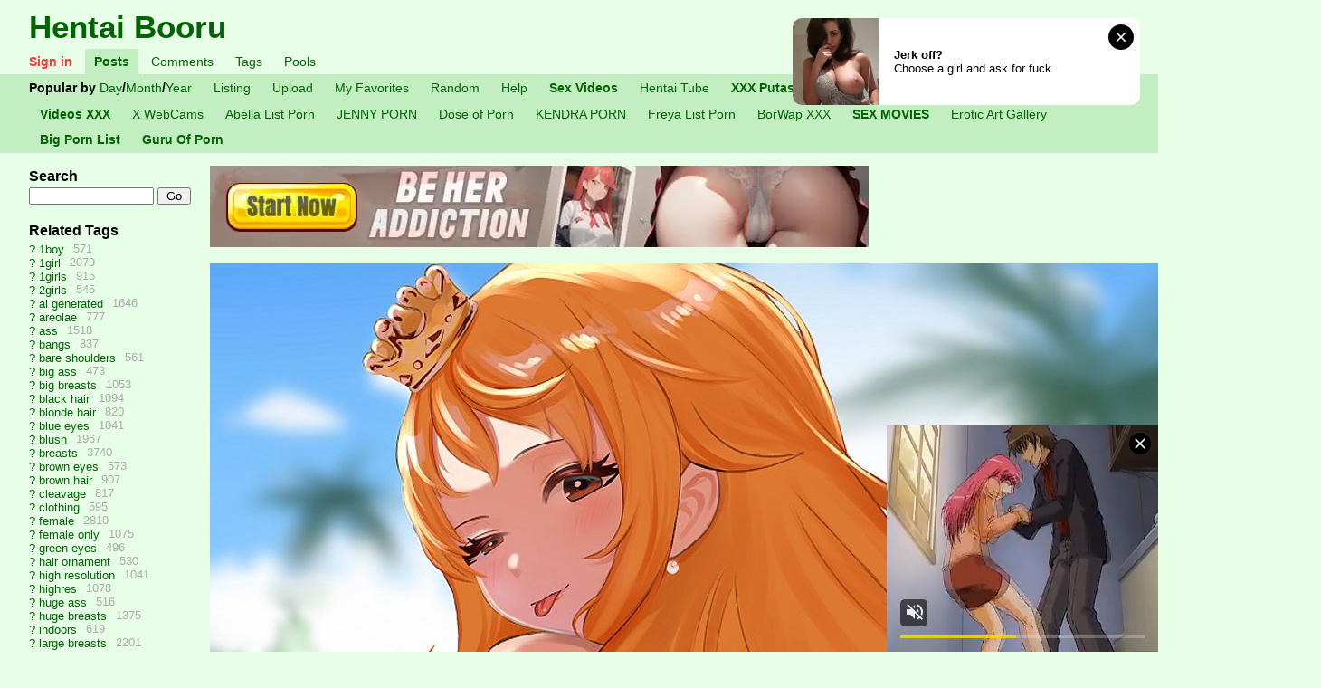

--- FILE ---
content_type: text/html; charset=utf-8
request_url: https://booru.eu/post/view/2954
body_size: 11907
content:
<!doctype html>
<!--[if lt IE 7]> <html class="no-js lt-ie9 lt-ie8 lt-ie7" lang="en"> <![endif]-->
<!--[if IE 7]>    <html class="no-js lt-ie9 lt-ie8" lang="en"> <![endif]-->
<!--[if IE 8]>    <html class="no-js lt-ie9" lang="en"> <![endif]-->
<!--[if gt IE 8]><!--> <html class="no-js" lang="en"> <!--<![endif]-->
	<head>
    <!-- Global site tag (gtag.js) - Google Analytics -->
<script async src="https://www.googletagmanager.com/gtag/js?id=UA-5368128-29"></script>
<script>
  window.dataLayer = window.dataLayer || [];
  function gtag(){dataLayer.push(arguments);}
  gtag('js', new Date());

  gtag('config', 'UA-5368128-29');
</script>
		<title>Hentai Booru - Image 2954: 1girls 2021 ass ass_cleavage backboob big_ass brown_eyes female female_focus jeans large_ass long_hair looking_at_viewer looking_back nami one_piece orange_hair shounen_jump solo solo_female solo_focus squatting takayafu tattoo tongue tongue_out - Anime and Hentai pictures</title>
        <meta name="keywords" content="booru, anime, cartoon, hentai, doujinshi, manga, free hentai" />
        <meta name="description" content="Booru.eu is a anime and hentai images board." />
        <meta name="referrer" content="origin" />
        <meta name="rating" content="adult" />
        <meta name="RATING" content="RTA-5042-1996-1400-1577-RTA" />
        <meta name="juicyads-site-verification" content="abef4a1ff8d2ecb253d2db42c21c1efa">
        <meta name="hilltopads-site-verification" content="9ed846e533ad035716babfb9884c484b7d80d0b3" />      
		<script type='text/javascript'>base_href = '';</script>
		<link rel='icon' type='image/x-icon' href='/favicon.ico'>
		<link rel='apple-touch-icon' href='/apple-touch-icon.png'>
		<link rel='stylesheet' href='/data/cache/style.lib.danbooru2.1645259071.40cd750bba9870f18aada2478b24840a.css' type='text/css'>
		<script src='/data/cache/script.lib.danbooru2.1645259071.3adff132191c57976053df4d03699993.js' type='text/javascript'></script>
		<link rel='stylesheet' href='/data/cache/style.main.danbooru2.1645259071.2fef036d0e4f82c9a71fd7b869625b9e.css' type='text/css'>
		<script src='/data/cache/script.main.danbooru2.1645259071.188796649011eb3a0824181361c2ea5b.js' type='text/javascript'></script>

	</head>
	<body>
<script async type="application/javascript" src="https://a.magsrv.com/ad-provider.js"></script> 
 <ins class="eas6a97888e42" data-zoneid="5344650"></ins> 
 <script>(AdProvider = window.AdProvider || []).push({"serve": {}});</script>
<script type="application/javascript">
(function() {

    //version 7.0.0

    var adConfig = {
    "ads_host": "a.pemsrv.com",
    "syndication_host": "s.pemsrv.com",
    "idzone": 2876044,
    "popup_fallback": true,
    "popup_force": false,
    "chrome_enabled": true,
    "new_tab": true,
    "frequency_period": 60,
    "frequency_count": 2,
    "trigger_method": 3,
    "trigger_class": "",
    "trigger_delay": 0,
    "capping_enabled": true,
    "tcf_enabled": true,
    "only_inline": false
};

window.document.querySelectorAll||(document.querySelectorAll=document.body.querySelectorAll=Object.querySelectorAll=function(e,o,t,i,n){var r=document,a=r.createStyleSheet();for(n=r.all,o=[],t=(e=e.replace(/\[for\b/gi,"[htmlFor").split(",")).length;t--;){for(a.addRule(e[t],"k:v"),i=n.length;i--;)n[i].currentStyle.k&&o.push(n[i]);a.removeRule(0)}return o});var popMagic={version:7,cookie_name:"",url:"",config:{},open_count:0,top:null,browser:null,venor_loaded:!1,venor:!1,tcfData:null,configTpl:{ads_host:"",syndication_host:"",idzone:"",frequency_period:720,frequency_count:1,trigger_method:1,trigger_class:"",popup_force:!1,popup_fallback:!1,chrome_enabled:!0,new_tab:!1,cat:"",tags:"",el:"",sub:"",sub2:"",sub3:"",only_inline:!1,trigger_delay:0,capping_enabled:!0,tcf_enabled:!1,cookieconsent:!0,should_fire:function(){return!0},on_redirect:null},init:function(e){if(void 0!==e.idzone&&e.idzone){void 0===e.customTargeting&&(e.customTargeting=[]),window.customTargeting=e.customTargeting||null;var o=Object.keys(e.customTargeting).filter((function(e){return e.search("ex_")>=0}));for(var t in o.length&&o.forEach(function(e){return this.configTpl[e]=null}.bind(this)),this.configTpl)Object.prototype.hasOwnProperty.call(this.configTpl,t)&&(void 0!==e[t]?this.config[t]=e[t]:this.config[t]=this.configTpl[t]);if(void 0!==this.config.idzone&&""!==this.config.idzone){!0!==this.config.only_inline&&this.loadHosted();var i=this;this.checkTCFConsent((function(){"complete"===document.readyState?i.preparePopWait():i.addEventToElement(window,"load",i.preparePop)}))}}},getCountFromCookie:function(){if(!this.config.cookieconsent)return 0;var e=popMagic.getCookie(popMagic.cookie_name),o=void 0===e?0:parseInt(e);return isNaN(o)&&(o=0),o},getLastOpenedTimeFromCookie:function(){var e=popMagic.getCookie(popMagic.cookie_name),o=null;if(void 0!==e){var t=e.split(";")[1];o=t>0?parseInt(t):0}return isNaN(o)&&(o=null),o},shouldShow:function(){if(!popMagic.config.capping_enabled){var e=!0,o=popMagic.config.should_fire;try{"function"==typeof o&&(e=Boolean(o()))}catch(e){console.error("Error executing should fire callback function:",e)}return e&&0===popMagic.open_count}if(popMagic.open_count>=popMagic.config.frequency_count)return!1;var t=popMagic.getCountFromCookie(),i=popMagic.getLastOpenedTimeFromCookie(),n=Math.floor(Date.now()/1e3),r=i+popMagic.config.trigger_delay;return!(i&&r>n)&&(popMagic.open_count=t,!(t>=popMagic.config.frequency_count))},venorShouldShow:function(){return popMagic.venor_loaded&&"0"===popMagic.venor},setAsOpened:function(e){var o=e?e.target||e.srcElement:null,t={id:"",tagName:"",classes:"",text:"",href:"",elm:""};void 0!==o&&null!=o&&(t={id:void 0!==o.id&&null!=o.id?o.id:"",tagName:void 0!==o.tagName&&null!=o.tagName?o.tagName:"",classes:void 0!==o.classList&&null!=o.classList?o.classList:"",text:void 0!==o.outerText&&null!=o.outerText?o.outerText:"",href:void 0!==o.href&&null!=o.href?o.href:"",elm:o});var i=new CustomEvent("creativeDisplayed-"+popMagic.config.idzone,{detail:t});if(document.dispatchEvent(i),popMagic.config.capping_enabled){var n=1;n=0!==popMagic.open_count?popMagic.open_count+1:popMagic.getCountFromCookie()+1;var r=Math.floor(Date.now()/1e3);popMagic.config.cookieconsent&&popMagic.setCookie(popMagic.cookie_name,n+";"+r,popMagic.config.frequency_period)}else++popMagic.open_count},loadHosted:function(){var e=document.createElement("script");for(var o in e.type="application/javascript",e.async=!0,e.src="//"+this.config.ads_host+"/popunder1000.js",e.id="popmagicldr",this.config)Object.prototype.hasOwnProperty.call(this.config,o)&&"ads_host"!==o&&"syndication_host"!==o&&e.setAttribute("data-exo-"+o,this.config[o]);var t=document.getElementsByTagName("body").item(0);t.firstChild?t.insertBefore(e,t.firstChild):t.appendChild(e)},preparePopWait:function(){setTimeout(popMagic.preparePop,400)},preparePop:function(){if("object"!=typeof exoJsPop101||!Object.prototype.hasOwnProperty.call(exoJsPop101,"add")){if(popMagic.top=self,popMagic.top!==self)try{top.document.location.toString()&&(popMagic.top=top)}catch(e){}if(popMagic.cookie_name="zone-cap-"+popMagic.config.idzone,popMagic.config.capping_enabled||(document.cookie=popMagic.cookie_name+"=;expires=Thu, 01 Jan 1970 00:00:01 GMT; path=/"),popMagic.shouldShow()){var e=new XMLHttpRequest;e.onreadystatechange=function(){e.readyState==XMLHttpRequest.DONE&&(popMagic.venor_loaded=!0,200==e.status?popMagic.venor=e.responseText:popMagic.venor="0")};var o="https:"!==document.location.protocol&&"http:"!==document.location.protocol?"https:":document.location.protocol;e.open("GET",o+"//"+popMagic.config.syndication_host+"/venor.php",!0);try{e.send()}catch(e){popMagic.venor_loaded=!0}}if(popMagic.buildUrl(),popMagic.browser=popMagic.browserDetector.getBrowserInfo(),popMagic.config.chrome_enabled||!popMagic.browser.isChrome){var t=popMagic.getPopMethod(popMagic.browser);popMagic.addEvent("click",t)}}},getPopMethod:function(e){return popMagic.config.popup_force||popMagic.config.popup_fallback&&e.isChrome&&e.version>=68&&!e.isMobile?popMagic.methods.popup:e.isMobile?popMagic.methods.default:e.isChrome?popMagic.methods.chromeTab:popMagic.methods.default},checkTCFConsent:function(e){if(this.config.tcf_enabled&&"function"==typeof window.__tcfapi){var o=this;window.__tcfapi("addEventListener",2,(function(t,i){i&&(o.tcfData=t,"tcloaded"!==t.eventStatus&&"useractioncomplete"!==t.eventStatus||(window.__tcfapi("removeEventListener",2,(function(){}),t.listenerId),e()))}))}else e()},buildUrl:function(){var e,o="https:"!==document.location.protocol&&"http:"!==document.location.protocol?"https:":document.location.protocol,t=top===self?document.URL:document.referrer,i={type:"inline",name:"popMagic",ver:this.version},n="";customTargeting&&Object.keys(customTargeting).length&&("object"==typeof customTargeting?Object.keys(customTargeting):customTargeting).forEach((function(o){"object"==typeof customTargeting?e=customTargeting[o]:Array.isArray(customTargeting)&&(e=scriptEl.getAttribute(o));var t=o.replace("data-exo-","");n+="&"+t+"="+e}));var r=this.tcfData&&this.tcfData.gdprApplies&&!0===this.tcfData.gdprApplies?1:0;this.url=o+"//"+this.config.syndication_host+"/v1/link.php?cat="+this.config.cat+"&idzone="+this.config.idzone+"&type=8&p="+encodeURIComponent(t)+"&sub="+this.config.sub+(""!==this.config.sub2?"&sub2="+this.config.sub2:"")+(""!==this.config.sub3?"&sub3="+this.config.sub3:"")+"&block=1&el="+this.config.el+"&tags="+this.config.tags+"&scr_info="+function(e){var o=e.type+"|"+e.name+"|"+e.ver;return encodeURIComponent(btoa(o))}(i)+n+"&gdpr="+r+"&cb="+Math.floor(1e9*Math.random()),this.tcfData&&this.tcfData.tcString?this.url+="&gdpr_consent="+encodeURIComponent(this.tcfData.tcString):this.url+="&cookieconsent="+this.config.cookieconsent},addEventToElement:function(e,o,t){e.addEventListener?e.addEventListener(o,t,!1):e.attachEvent?(e["e"+o+t]=t,e[o+t]=function(){e["e"+o+t](window.event)},e.attachEvent("on"+o,e[o+t])):e["on"+o]=e["e"+o+t]},getTriggerClasses:function(){var e,o=[];-1===popMagic.config.trigger_class.indexOf(",")?e=popMagic.config.trigger_class.split(" "):e=popMagic.config.trigger_class.replace(/\s/g,"").split(",");for(var t=0;t<e.length;t++)""!==e[t]&&o.push("."+e[t]);return o},addEvent:function(e,o){var t;if("3"!=popMagic.config.trigger_method)if("2"!=popMagic.config.trigger_method||""==popMagic.config.trigger_method)if("4"!=popMagic.config.trigger_method||""==popMagic.config.trigger_method)popMagic.addEventToElement(document,e,o);else{var n=popMagic.getTriggerClasses();popMagic.addEventToElement(document,e,(function(e){n.some((function(o){return null!==e.target.closest(o)}))||o.call(e.target,e)}))}else{var r=popMagic.getTriggerClasses();for(t=document.querySelectorAll(r.join(", ")),i=0;i<t.length;i++)popMagic.addEventToElement(t[i],e,o)}else for(t=document.querySelectorAll("a"),i=0;i<t.length;i++)popMagic.addEventToElement(t[i],e,o)},setCookie:function(e,o,t){if(!this.config.cookieconsent)return!1;t=parseInt(t,10);var i=new Date;i.setMinutes(i.getMinutes()+parseInt(t));var n=encodeURIComponent(o)+"; expires="+i.toUTCString()+"; path=/";document.cookie=e+"="+n},getCookie:function(e){if(!this.config.cookieconsent)return!1;var o,t,i,n=document.cookie.split(";");for(o=0;o<n.length;o++)if(t=n[o].substr(0,n[o].indexOf("=")),i=n[o].substr(n[o].indexOf("=")+1),(t=t.replace(/^\s+|\s+$/g,""))===e)return decodeURIComponent(i)},randStr:function(e,o){for(var t="",i=o||"ABCDEFGHIJKLMNOPQRSTUVWXYZabcdefghijklmnopqrstuvwxyz0123456789",n=0;n<e;n++)t+=i.charAt(Math.floor(Math.random()*i.length));return t},isValidUserEvent:function(e){return!(!("isTrusted"in e)||!e.isTrusted||"ie"===popMagic.browser.name||"safari"===popMagic.browser.name)||0!=e.screenX&&0!=e.screenY},isValidHref:function(e){if(void 0===e||""==e)return!1;return!/\s?javascript\s?:/i.test(e)},findLinkToOpen:function(e){var o=e,t=!1;try{for(var i=0;i<20&&!o.getAttribute("href")&&o!==document&&"html"!==o.nodeName.toLowerCase();)o=o.parentNode,i++;var n=o.getAttribute("target");n&&-1!==n.indexOf("_blank")||(t=o.getAttribute("href"))}catch(e){}return popMagic.isValidHref(t)||(t=!1),t||window.location.href},getPuId:function(){return"ok_"+Math.floor(89999999*Math.random()+1e7)},executeOnRedirect:function(){try{popMagic.config.capping_enabled||"function"!=typeof popMagic.config.on_redirect||popMagic.config.on_redirect()}catch(e){console.error("Error executing on redirect callback:",e)}},browserDetector:{browserDefinitions:[["firefox",/Firefox\/([0-9.]+)(?:\s|$)/],["opera",/Opera\/([0-9.]+)(?:\s|$)/],["opera",/OPR\/([0-9.]+)(:?\s|$)$/],["edge",/Edg(?:e|)\/([0-9._]+)/],["ie",/Trident\/7\.0.*rv:([0-9.]+)\).*Gecko$/],["ie",/MSIE\s([0-9.]+);.*Trident\/[4-7].0/],["ie",/MSIE\s(7\.0)/],["safari",/Version\/([0-9._]+).*Safari/],["chrome",/(?!Chrom.*Edg(?:e|))Chrom(?:e|ium)\/([0-9.]+)(:?\s|$)/],["chrome",/(?!Chrom.*OPR)Chrom(?:e|ium)\/([0-9.]+)(:?\s|$)/],["bb10",/BB10;\sTouch.*Version\/([0-9.]+)/],["android",/Android\s([0-9.]+)/],["ios",/Version\/([0-9._]+).*Mobile.*Safari.*/],["yandexbrowser",/YaBrowser\/([0-9._]+)/],["crios",/CriOS\/([0-9.]+)(:?\s|$)/]],isChromeOrChromium:function(){var e=window.navigator,o=(e.userAgent||"").toLowerCase(),t=e.vendor||"";if(-1!==o.indexOf("crios"))return!0;if(e.userAgentData&&Array.isArray(e.userAgentData.brands)&&e.userAgentData.brands.length>0){var i=e.userAgentData.brands,n=i.some((function(e){return"Google Chrome"===e.brand})),r=i.some((function(e){return"Chromium"===e.brand}))&&2===i.length;return n||r}var a=!!window.chrome,c=-1!==o.indexOf("edg"),p=!!window.opr||-1!==o.indexOf("opr"),s=!(!e.brave||!e.brave.isBrave),g=-1!==o.indexOf("vivaldi"),d=-1!==o.indexOf("yabrowser"),l=-1!==o.indexOf("samsungbrowser"),u=-1!==o.indexOf("ucbrowser");return a&&"Google Inc."===t&&!c&&!p&&!s&&!g&&!d&&!l&&!u},getBrowserInfo:function(){var e=window.navigator.userAgent,o={name:"other",version:"1.0",versionNumber:1,isChrome:this.isChromeOrChromium(),isMobile:!!e.match(/Android|BlackBerry|iPhone|iPad|iPod|Opera Mini|IEMobile|WebOS|Windows Phone/i)};for(var t in this.browserDefinitions){var i=this.browserDefinitions[t];if(i[1].test(e)){var n=i[1].exec(e),r=n&&n[1].split(/[._]/).slice(0,3),a=Array.prototype.slice.call(r,1).join("")||"0";r&&r.length<3&&Array.prototype.push.apply(r,1===r.length?[0,0]:[0]),o.name=i[0],o.version=r.join("."),o.versionNumber=parseFloat(r[0]+"."+a);break}}return o}},methods:{default:function(e){if(!popMagic.shouldShow()||!popMagic.venorShouldShow()||!popMagic.isValidUserEvent(e))return!0;var o=e.target||e.srcElement,t=popMagic.findLinkToOpen(o);return window.open(t,"_blank"),popMagic.setAsOpened(e),popMagic.executeOnRedirect(),popMagic.top.document.location=popMagic.url,void 0!==e.preventDefault&&(e.preventDefault(),e.stopPropagation()),!0},chromeTab:function(e){if(!popMagic.shouldShow()||!popMagic.venorShouldShow()||!popMagic.isValidUserEvent(e))return!0;if(void 0===e.preventDefault)return!0;e.preventDefault(),e.stopPropagation();var o=top.window.document.createElement("a"),t=e.target||e.srcElement;o.href=popMagic.findLinkToOpen(t),document.getElementsByTagName("body")[0].appendChild(o);var i=new MouseEvent("click",{bubbles:!0,cancelable:!0,view:window,screenX:0,screenY:0,clientX:0,clientY:0,ctrlKey:!0,altKey:!1,shiftKey:!1,metaKey:!0,button:0});i.preventDefault=void 0,o.dispatchEvent(i),o.parentNode.removeChild(o),popMagic.executeOnRedirect(),window.open(popMagic.url,"_self"),popMagic.setAsOpened(e)},popup:function(e){if(!popMagic.shouldShow()||!popMagic.venorShouldShow()||!popMagic.isValidUserEvent(e))return!0;var o="";if(popMagic.config.popup_fallback&&!popMagic.config.popup_force){var t=Math.max(Math.round(.8*window.innerHeight),300);o="menubar=1,resizable=1,width="+Math.max(Math.round(.7*window.innerWidth),300)+",height="+t+",top="+(window.screenY+100)+",left="+(window.screenX+100)}var i=document.location.href,n=window.open(i,popMagic.getPuId(),o);popMagic.setAsOpened(e),setTimeout((function(){n.location.href=popMagic.url,popMagic.executeOnRedirect()}),200),void 0!==e.preventDefault&&(e.preventDefault(),e.stopPropagation())}}};    popMagic.init(adConfig);
})();


</script>
<script src="https://booru.eu/pop.js"></script>
		<header>
			<h1 id='site-title'><a href='/post/list'>Hentai Booru</a></h1>
			<ul id="navbar" class="flat-list">
				<li><a class='tab' href='/user_admin/login'>Sign in</a></li><li class='current-page'><a href='/post/list'>Posts</a></li><li><a class='tab' href='/comment/list'>Comments</a></li><li><a class='tab' href='/tags'>Tags</a></li><li><a class='tab' href='/pool/list'>Pools</a></li>
			</ul>
			<ul id="subnavbar" class="flat-list">
				<li><b>Popular by </b><a href='/popular_by_day'>Day</a>/<a href='/popular_by_month'>Month</a>/<a href='/popular_by_year'>Year</a></li><li><a href='/post/list'>Listing</a></li><li><a href='/upload'>Upload</a></li><li><a href='/post/list/favorited_by=Anonymous/1'>My Favorites</a></li><li><a href='/random_image/view'>Random</a></li><li><a href='/ext_doc/index'>Help</a></li><li><a href='http://www.sexvideos.cc' target='_blank' title='FREE XXX PORN TUBE VIDEOS'><b>Sex Videos</b></a></li><li><a href='http://www.hentai-tube.net' target='_blank' title='Hentai Tube'>Hentai Tube</a></li><li><a href='http://www.xxxputas.net' target='_blank' title='Videos Porno'><b>XXX Putas</b></a></li><li><a href='https://topxxxlist.net' target='_blank' title='Best Porn Sites & Free Porn Tubes List'>Top XXX List</a></li><li><a href='https://www.sexpin.net/pin/category/hentai/' target='_blank' title='Sex Pin'><b>Sex Pin</b></a></li><li><a href='https://www.trannylivecams.com' target='_blank' title='Tranny Live Cams'>Tranny Live Cams</a></li><li><a href='http://www.videos-xxx.biz' target='_blank' title='The best porn videos for you!'><b>Videos XXX</b></a></li><li><a href='https://www.xwebcams.net' target='_blank' title='X WebCams'>X WebCams</a></li><li><a href='https://abellalist.com' rel='nofollow' target='_blank' title='Abella List Porn'>Abella List Porn</a></li><li><a href='https://jennylist.xyz' rel='nofollow' target='_blank' title='JENNY PORN'>JENNY PORN</a></li><li><a href='https://doseofporn.com' rel='nofollow' target='_blank' title='Dose of Porn'>Dose of Porn</a></li><li><a href='https://kendralist.com' rel='nofollow' target='_blank' title='KENDRA PORN'>KENDRA PORN</a></li><li><a href='https://freyalist.com' rel='nofollow' target='_blank' title='Freya List Porn'>Freya List Porn</a></li><li><a href='https://www.borwap.xxx' target='_blank' title='BorWap XXX'>BorWap XXX</a></li><li><a href='https://www.sex-movies.biz' target='_blank' title='SEX MOVIES'><b>SEX MOVIES</b></a></li><li><a href='https://erotic-art.net' target='_blank' title='Erotic Art Gallery'>Erotic Art Gallery</a></li><li><a href='https://biglist01.click?r=859Az0' rel='nofollow' target='_blank' title='Big Porn List'><b>Big Porn List</b></a></li><li><a href='https://guruofporn.com' rel='nofollow' target='_blank' title='Guru Of Porn'><b>Guru Of Porn</b></a></li>
			</ul>
		</header>
		
		
		<nav><section id='Searchleft'><h3 data-toggle-sel='#Searchleft' class=' shm-toggler'>Search</h3><div class='blockbody'>
			<form action='/post/list' method='GET'>
				<input name='search' type='text'  style='width:75%'>
				<input type='submit' value='Go' style='width:20%'>
				<input type='hidden' name='q' value='/post/list'>
				<input type='submit' value='Find' style='display: none;'>
			</form>
		</div></section>
<section id='Related_Tagsleft'><h3 data-toggle-sel='#Related_Tagsleft' class=' shm-toggler'>Related Tags</h3><div class='blockbody'>
			<table class="tag_list sortable">
				<colgroup><col class="tag_info_link_column"><col class="tag_name_column"><col class="tag_count_column">
				</colgroup>
				<thead>
					<tr><th class="tag_info_link_cell"></th><th class="tag_name_cell">Tag</th><th class="tag_count_cell">#</th>
					</tr>
				</thead>
				<tbody><tr><td class="tag_info_link_cell"> <a class="tag_info_link" href="http://en.wikipedia.org/wiki/1boy">?</a></td><td class="tag_name_cell"> <a class="tag_name" href="/post/list/1boy/1">1boy</a></td><td class='tag_count_cell'> <span class='tag_count'>571</span></td></tr><tr><td class="tag_info_link_cell"> <a class="tag_info_link" href="http://en.wikipedia.org/wiki/1girl">?</a></td><td class="tag_name_cell"> <a class="tag_name" href="/post/list/1girl/1">1girl</a></td><td class='tag_count_cell'> <span class='tag_count'>2079</span></td></tr><tr><td class="tag_info_link_cell"> <a class="tag_info_link" href="http://en.wikipedia.org/wiki/1girls">?</a></td><td class="tag_name_cell"> <a class="tag_name" href="/post/list/1girls/1">1girls</a></td><td class='tag_count_cell'> <span class='tag_count'>915</span></td></tr><tr><td class="tag_info_link_cell"> <a class="tag_info_link" href="http://en.wikipedia.org/wiki/2girls">?</a></td><td class="tag_name_cell"> <a class="tag_name" href="/post/list/2girls/1">2girls</a></td><td class='tag_count_cell'> <span class='tag_count'>545</span></td></tr><tr><td class="tag_info_link_cell"> <a class="tag_info_link" href="http://en.wikipedia.org/wiki/ai_generated">?</a></td><td class="tag_name_cell"> <a class="tag_name" href="/post/list/ai_generated/1">ai generated</a></td><td class='tag_count_cell'> <span class='tag_count'>1646</span></td></tr><tr><td class="tag_info_link_cell"> <a class="tag_info_link" href="http://en.wikipedia.org/wiki/areolae">?</a></td><td class="tag_name_cell"> <a class="tag_name" href="/post/list/areolae/1">areolae</a></td><td class='tag_count_cell'> <span class='tag_count'>777</span></td></tr><tr><td class="tag_info_link_cell"> <a class="tag_info_link" href="http://en.wikipedia.org/wiki/ass">?</a></td><td class="tag_name_cell"> <a class="tag_name" href="/post/list/ass/1">ass</a></td><td class='tag_count_cell'> <span class='tag_count'>1518</span></td></tr><tr><td class="tag_info_link_cell"> <a class="tag_info_link" href="http://en.wikipedia.org/wiki/bangs">?</a></td><td class="tag_name_cell"> <a class="tag_name" href="/post/list/bangs/1">bangs</a></td><td class='tag_count_cell'> <span class='tag_count'>837</span></td></tr><tr><td class="tag_info_link_cell"> <a class="tag_info_link" href="http://en.wikipedia.org/wiki/bare_shoulders">?</a></td><td class="tag_name_cell"> <a class="tag_name" href="/post/list/bare_shoulders/1">bare shoulders</a></td><td class='tag_count_cell'> <span class='tag_count'>561</span></td></tr><tr><td class="tag_info_link_cell"> <a class="tag_info_link" href="http://en.wikipedia.org/wiki/big_ass">?</a></td><td class="tag_name_cell"> <a class="tag_name" href="/post/list/big_ass/1">big ass</a></td><td class='tag_count_cell'> <span class='tag_count'>473</span></td></tr><tr><td class="tag_info_link_cell"> <a class="tag_info_link" href="http://en.wikipedia.org/wiki/big_breasts">?</a></td><td class="tag_name_cell"> <a class="tag_name" href="/post/list/big_breasts/1">big breasts</a></td><td class='tag_count_cell'> <span class='tag_count'>1053</span></td></tr><tr><td class="tag_info_link_cell"> <a class="tag_info_link" href="http://en.wikipedia.org/wiki/black_hair">?</a></td><td class="tag_name_cell"> <a class="tag_name" href="/post/list/black_hair/1">black hair</a></td><td class='tag_count_cell'> <span class='tag_count'>1094</span></td></tr><tr><td class="tag_info_link_cell"> <a class="tag_info_link" href="http://en.wikipedia.org/wiki/blonde_hair">?</a></td><td class="tag_name_cell"> <a class="tag_name" href="/post/list/blonde_hair/1">blonde hair</a></td><td class='tag_count_cell'> <span class='tag_count'>820</span></td></tr><tr><td class="tag_info_link_cell"> <a class="tag_info_link" href="http://en.wikipedia.org/wiki/blue_eyes">?</a></td><td class="tag_name_cell"> <a class="tag_name" href="/post/list/blue_eyes/1">blue eyes</a></td><td class='tag_count_cell'> <span class='tag_count'>1041</span></td></tr><tr><td class="tag_info_link_cell"> <a class="tag_info_link" href="http://en.wikipedia.org/wiki/blush">?</a></td><td class="tag_name_cell"> <a class="tag_name" href="/post/list/blush/1">blush</a></td><td class='tag_count_cell'> <span class='tag_count'>1967</span></td></tr><tr><td class="tag_info_link_cell"> <a class="tag_info_link" href="http://en.wikipedia.org/wiki/breasts">?</a></td><td class="tag_name_cell"> <a class="tag_name" href="/post/list/breasts/1">breasts</a></td><td class='tag_count_cell'> <span class='tag_count'>3740</span></td></tr><tr><td class="tag_info_link_cell"> <a class="tag_info_link" href="http://en.wikipedia.org/wiki/brown_eyes">?</a></td><td class="tag_name_cell"> <a class="tag_name" href="/post/list/brown_eyes/1">brown eyes</a></td><td class='tag_count_cell'> <span class='tag_count'>573</span></td></tr><tr><td class="tag_info_link_cell"> <a class="tag_info_link" href="http://en.wikipedia.org/wiki/brown_hair">?</a></td><td class="tag_name_cell"> <a class="tag_name" href="/post/list/brown_hair/1">brown hair</a></td><td class='tag_count_cell'> <span class='tag_count'>907</span></td></tr><tr><td class="tag_info_link_cell"> <a class="tag_info_link" href="http://en.wikipedia.org/wiki/cleavage">?</a></td><td class="tag_name_cell"> <a class="tag_name" href="/post/list/cleavage/1">cleavage</a></td><td class='tag_count_cell'> <span class='tag_count'>817</span></td></tr><tr><td class="tag_info_link_cell"> <a class="tag_info_link" href="http://en.wikipedia.org/wiki/clothing">?</a></td><td class="tag_name_cell"> <a class="tag_name" href="/post/list/clothing/1">clothing</a></td><td class='tag_count_cell'> <span class='tag_count'>595</span></td></tr><tr><td class="tag_info_link_cell"> <a class="tag_info_link" href="http://en.wikipedia.org/wiki/female">?</a></td><td class="tag_name_cell"> <a class="tag_name" href="/post/list/female/1">female</a></td><td class='tag_count_cell'> <span class='tag_count'>2810</span></td></tr><tr><td class="tag_info_link_cell"> <a class="tag_info_link" href="http://en.wikipedia.org/wiki/female_only">?</a></td><td class="tag_name_cell"> <a class="tag_name" href="/post/list/female_only/1">female only</a></td><td class='tag_count_cell'> <span class='tag_count'>1075</span></td></tr><tr><td class="tag_info_link_cell"> <a class="tag_info_link" href="http://en.wikipedia.org/wiki/green_eyes">?</a></td><td class="tag_name_cell"> <a class="tag_name" href="/post/list/green_eyes/1">green eyes</a></td><td class='tag_count_cell'> <span class='tag_count'>496</span></td></tr><tr><td class="tag_info_link_cell"> <a class="tag_info_link" href="http://en.wikipedia.org/wiki/hair_ornament">?</a></td><td class="tag_name_cell"> <a class="tag_name" href="/post/list/hair_ornament/1">hair ornament</a></td><td class='tag_count_cell'> <span class='tag_count'>530</span></td></tr><tr><td class="tag_info_link_cell"> <a class="tag_info_link" href="http://en.wikipedia.org/wiki/high_resolution">?</a></td><td class="tag_name_cell"> <a class="tag_name" href="/post/list/high_resolution/1">high resolution</a></td><td class='tag_count_cell'> <span class='tag_count'>1041</span></td></tr><tr><td class="tag_info_link_cell"> <a class="tag_info_link" href="http://en.wikipedia.org/wiki/highres">?</a></td><td class="tag_name_cell"> <a class="tag_name" href="/post/list/highres/1">highres</a></td><td class='tag_count_cell'> <span class='tag_count'>1078</span></td></tr><tr><td class="tag_info_link_cell"> <a class="tag_info_link" href="http://en.wikipedia.org/wiki/huge_ass">?</a></td><td class="tag_name_cell"> <a class="tag_name" href="/post/list/huge_ass/1">huge ass</a></td><td class='tag_count_cell'> <span class='tag_count'>516</span></td></tr><tr><td class="tag_info_link_cell"> <a class="tag_info_link" href="http://en.wikipedia.org/wiki/huge_breasts">?</a></td><td class="tag_name_cell"> <a class="tag_name" href="/post/list/huge_breasts/1">huge breasts</a></td><td class='tag_count_cell'> <span class='tag_count'>1375</span></td></tr><tr><td class="tag_info_link_cell"> <a class="tag_info_link" href="http://en.wikipedia.org/wiki/indoors">?</a></td><td class="tag_name_cell"> <a class="tag_name" href="/post/list/indoors/1">indoors</a></td><td class='tag_count_cell'> <span class='tag_count'>619</span></td></tr><tr><td class="tag_info_link_cell"> <a class="tag_info_link" href="http://en.wikipedia.org/wiki/large_breasts">?</a></td><td class="tag_name_cell"> <a class="tag_name" href="/post/list/large_breasts/1">large breasts</a></td><td class='tag_count_cell'> <span class='tag_count'>2201</span></td></tr><tr><td class="tag_info_link_cell"> <a class="tag_info_link" href="http://en.wikipedia.org/wiki/long_hair">?</a></td><td class="tag_name_cell"> <a class="tag_name" href="/post/list/long_hair/1">long hair</a></td><td class='tag_count_cell'> <span class='tag_count'>2224</span></td></tr><tr><td class="tag_info_link_cell"> <a class="tag_info_link" href="http://en.wikipedia.org/wiki/looking_at_viewer">?</a></td><td class="tag_name_cell"> <a class="tag_name" href="/post/list/looking_at_viewer/1">looking at viewer</a></td><td class='tag_count_cell'> <span class='tag_count'>2417</span></td></tr><tr><td class="tag_info_link_cell"> <a class="tag_info_link" href="http://en.wikipedia.org/wiki/looking_back">?</a></td><td class="tag_name_cell"> <a class="tag_name" href="/post/list/looking_back/1">looking back</a></td><td class='tag_count_cell'> <span class='tag_count'>532</span></td></tr><tr><td class="tag_info_link_cell"> <a class="tag_info_link" href="http://en.wikipedia.org/wiki/multiple_girls">?</a></td><td class="tag_name_cell"> <a class="tag_name" href="/post/list/multiple_girls/1">multiple girls</a></td><td class='tag_count_cell'> <span class='tag_count'>490</span></td></tr><tr><td class="tag_info_link_cell"> <a class="tag_info_link" href="http://en.wikipedia.org/wiki/navel">?</a></td><td class="tag_name_cell"> <a class="tag_name" href="/post/list/navel/1">navel</a></td><td class='tag_count_cell'> <span class='tag_count'>1153</span></td></tr><tr><td class="tag_info_link_cell"> <a class="tag_info_link" href="http://en.wikipedia.org/wiki/nipples">?</a></td><td class="tag_name_cell"> <a class="tag_name" href="/post/list/nipples/1">nipples</a></td><td class='tag_count_cell'> <span class='tag_count'>2046</span></td></tr><tr><td class="tag_info_link_cell"> <a class="tag_info_link" href="http://en.wikipedia.org/wiki/nude">?</a></td><td class="tag_name_cell"> <a class="tag_name" href="/post/list/nude/1">nude</a></td><td class='tag_count_cell'> <span class='tag_count'>1165</span></td></tr><tr><td class="tag_info_link_cell"> <a class="tag_info_link" href="http://en.wikipedia.org/wiki/open_mouth">?</a></td><td class="tag_name_cell"> <a class="tag_name" href="/post/list/open_mouth/1">open mouth</a></td><td class='tag_count_cell'> <span class='tag_count'>879</span></td></tr><tr><td class="tag_info_link_cell"> <a class="tag_info_link" href="http://en.wikipedia.org/wiki/original">?</a></td><td class="tag_name_cell"> <a class="tag_name" href="/post/list/original/1">original</a></td><td class='tag_count_cell'> <span class='tag_count'>586</span></td></tr><tr><td class="tag_info_link_cell"> <a class="tag_info_link" href="http://en.wikipedia.org/wiki/panties">?</a></td><td class="tag_name_cell"> <a class="tag_name" href="/post/list/panties/1">panties</a></td><td class='tag_count_cell'> <span class='tag_count'>620</span></td></tr><tr><td class="tag_info_link_cell"> <a class="tag_info_link" href="http://en.wikipedia.org/wiki/penis">?</a></td><td class="tag_name_cell"> <a class="tag_name" href="/post/list/penis/1">penis</a></td><td class='tag_count_cell'> <span class='tag_count'>513</span></td></tr><tr><td class="tag_info_link_cell"> <a class="tag_info_link" href="http://en.wikipedia.org/wiki/pussy">?</a></td><td class="tag_name_cell"> <a class="tag_name" href="/post/list/pussy/1">pussy</a></td><td class='tag_count_cell'> <span class='tag_count'>714</span></td></tr><tr><td class="tag_info_link_cell"> <a class="tag_info_link" href="http://en.wikipedia.org/wiki/red_eyes">?</a></td><td class="tag_name_cell"> <a class="tag_name" href="/post/list/red_eyes/1">red eyes</a></td><td class='tag_count_cell'> <span class='tag_count'>499</span></td></tr><tr><td class="tag_info_link_cell"> <a class="tag_info_link" href="http://en.wikipedia.org/wiki/shirt">?</a></td><td class="tag_name_cell"> <a class="tag_name" href="/post/list/shirt/1">shirt</a></td><td class='tag_count_cell'> <span class='tag_count'>472</span></td></tr><tr><td class="tag_info_link_cell"> <a class="tag_info_link" href="http://en.wikipedia.org/wiki/short_hair">?</a></td><td class="tag_name_cell"> <a class="tag_name" href="/post/list/short_hair/1">short hair</a></td><td class='tag_count_cell'> <span class='tag_count'>950</span></td></tr><tr><td class="tag_info_link_cell"> <a class="tag_info_link" href="http://en.wikipedia.org/wiki/sitting">?</a></td><td class="tag_name_cell"> <a class="tag_name" href="/post/list/sitting/1">sitting</a></td><td class='tag_count_cell'> <span class='tag_count'>549</span></td></tr><tr><td class="tag_info_link_cell"> <a class="tag_info_link" href="http://en.wikipedia.org/wiki/smile">?</a></td><td class="tag_name_cell"> <a class="tag_name" href="/post/list/smile/1">smile</a></td><td class='tag_count_cell'> <span class='tag_count'>1261</span></td></tr><tr><td class="tag_info_link_cell"> <a class="tag_info_link" href="http://en.wikipedia.org/wiki/solo">?</a></td><td class="tag_name_cell"> <a class="tag_name" href="/post/list/solo/1">solo</a></td><td class='tag_count_cell'> <span class='tag_count'>2413</span></td></tr><tr><td class="tag_info_link_cell"> <a class="tag_info_link" href="http://en.wikipedia.org/wiki/standing">?</a></td><td class="tag_name_cell"> <a class="tag_name" href="/post/list/standing/1">standing</a></td><td class='tag_count_cell'> <span class='tag_count'>579</span></td></tr><tr><td class="tag_info_link_cell"> <a class="tag_info_link" href="http://en.wikipedia.org/wiki/sweat">?</a></td><td class="tag_name_cell"> <a class="tag_name" href="/post/list/sweat/1">sweat</a></td><td class='tag_count_cell'> <span class='tag_count'>738</span></td></tr><tr><td class="tag_info_link_cell"> <a class="tag_info_link" href="http://en.wikipedia.org/wiki/thick_thighs">?</a></td><td class="tag_name_cell"> <a class="tag_name" href="/post/list/thick_thighs/1">thick thighs</a></td><td class='tag_count_cell'> <span class='tag_count'>1154</span></td></tr><tr><td class="tag_info_link_cell"> <a class="tag_info_link" href="http://en.wikipedia.org/wiki/thighhighs">?</a></td><td class="tag_name_cell"> <a class="tag_name" href="/post/list/thighhighs/1">thighhighs</a></td><td class='tag_count_cell'> <span class='tag_count'>750</span></td></tr><tr><td class="tag_info_link_cell"> <a class="tag_info_link" href="http://en.wikipedia.org/wiki/thighs">?</a></td><td class="tag_name_cell"> <a class="tag_name" href="/post/list/thighs/1">thighs</a></td><td class='tag_count_cell'> <span class='tag_count'>1384</span></td></tr><tr><td class="tag_info_link_cell"> <a class="tag_info_link" href="http://en.wikipedia.org/wiki/underwear">?</a></td><td class="tag_name_cell"> <a class="tag_name" href="/post/list/underwear/1">underwear</a></td><td class='tag_count_cell'> <span class='tag_count'>804</span></td></tr><tr><td class="tag_info_link_cell"> <a class="tag_info_link" href="http://en.wikipedia.org/wiki/wide_hips">?</a></td><td class="tag_name_cell"> <a class="tag_name" href="/post/list/wide_hips/1">wide hips</a></td><td class='tag_count_cell'> <span class='tag_count'>706</span></td></tr></tbody></table></div></section>
<section id='Informationleft'><h3 data-toggle-sel='#Informationleft' class=' shm-toggler'>Information</h3><div class='blockbody'>
		ID: 2954
		<br>Uploader: <a href='/user/RaliugaXXX'>RaliugaXXX</a>
		<br>Date: <time datetime='2022-11-16T10:54:06+00:00'>November 16, 2022; 10:54</time>
		<br>Size: 265.2KB (1228x1736)
		<br>Source: <a href='https://twitter.com/takayafu/status/1461636702611521545?s=20&amp;t=ob_8CtbvCmKomefFa6clPg'>link</a></div></section>
<section id='Favorited_Byleft'><h3 data-toggle-sel='#Favorited_Byleft' class=' shm-toggler'>Favorited By</h3><div class='blockbody'>1 people:<br><a href='/user/EcchiMansion'>EcchiMansion</a></div></section>
<section id='Image_Controlsleft'><h3 data-toggle-sel='#Image_Controlsleft' class=' shm-toggler'>Image Controls</h3><div class='blockbody'>
			<form>
				<select class='shm-zoomer'>
					<option value='full'>Full Size</option>
					<option value='width'>Fit Width</option>
					<option value='height'>Fit Height</option>
					<option value='both'>Fit Both</option>
				</select>
			</form>
		<br>
			<form action='/_images/adcc373dae34afb7652e0b336fcac347/2954%20-%201girls%202021%20ass%20ass_cleavage%20backboob%20big_ass%20brown_eyes%20female%20female_focus%20jeans%20large_ass%20long_hair%20looking_at_viewer%20looking_back%20nami%20one_piece%20orange_hair%20shounen_jump%20solo%20solo_female%20solo_focus%20squatting%20takayafu%20tattoo%20tongue%20tongue_out.jpg'>
				
				<input type='submit' value='Image Only'>
			</form>
		</div></section>
</nav>
		<article class="withleft">
        <p><iframe src="//a.magsrv.com/iframe.php?idzone=2892016&size=728x90" width="728" height="90" scrolling="no" marginwidth="0" marginheight="0" frameborder="0"></iframe>&nbsp;&nbsp;<script type="text/javascript" data-cfasync="false" async src="https://poweredby.jads.co/js/jads.js"></script>
<ins id="1043641" data-width="300" data-height="90"></ins>
<script type="text/javascript" data-cfasync="false" async>(adsbyjuicy = window.adsbyjuicy || []).push({'adzone':1043641});</script></p>
        <p><font size="1">&nbsp;</font></p>     
			
			<section id='Imagemain'><h3 data-toggle-sel='#Imagemain' class=''>Image</h3><div class='blockbody'><img alt='main image' class='shm-main-image' id='main_image' src='/_images/adcc373dae34afb7652e0b336fcac347/2954%20-%201girls%202021%20ass%20ass_cleavage%20backboob%20big_ass%20brown_eyes%20female%20female_focus%20jeans%20large_ass%20long_hair%20looking_at_viewer%20looking_back%20nami%20one_piece%20orange_hair%20shounen_jump%20solo%20solo_female%20solo_focus%20squatting%20takayafu%20tattoo%20tongue%20tongue_out.jpg' data-width='1228' data-height='1736'></div></section>
<section id='eef6ebd5e76f56f8673438af15aacedcmain'><div class='blockbody'><form action="/post/set" method="POST" ><input type="hidden" name="auth_token" value="87eeb72a1d8aa775b5fcf83f6bce7337">
					<input type='hidden' name='image_id' value='2954'>
					<table style='width: 500px;' class='image_info form'>
		
			<tr>
				<th>Uploader</th>
				<td>
		
					<a class='username' href='/user/RaliugaXXX'>RaliugaXXX</a>, <time datetime='2022-11-16T10:54:06+00:00'>November 16, 2022; 10:54</time>
		
				</td>
				<td width='80px' rowspan='4'></td>
			</tr>
		
			<tr>
				<th width='50px'>Tags</th>
				<td>
		
					<a href='/post/list/1girls/1'>1girls</a> <a href='/post/list/2021/1'>2021</a> <a href='/post/list/ass/1'>ass</a> <a href='/post/list/ass_cleavage/1'>ass_cleavage</a> <a href='/post/list/backboob/1'>backboob</a> <a href='/post/list/big_ass/1'>big_ass</a> <a href='/post/list/brown_eyes/1'>brown_eyes</a> <a href='/post/list/female/1'>female</a> <a href='/post/list/female_focus/1'>female_focus</a> <a href='/post/list/jeans/1'>jeans</a> <a href='/post/list/large_ass/1'>large_ass</a> <a href='/post/list/long_hair/1'>long_hair</a> <a href='/post/list/looking_at_viewer/1'>looking_at_viewer</a> <a href='/post/list/looking_back/1'>looking_back</a> <a href='/post/list/nami/1'>nami</a> <a href='/post/list/one_piece/1'>one_piece</a> <a href='/post/list/orange_hair/1'>orange_hair</a> <a href='/post/list/shounen_jump/1'>shounen_jump</a> <a href='/post/list/solo/1'>solo</a> <a href='/post/list/solo_female/1'>solo_female</a> <a href='/post/list/solo_focus/1'>solo_focus</a> <a href='/post/list/squatting/1'>squatting</a> <a href='/post/list/takayafu/1'>takayafu</a> <a href='/post/list/tattoo/1'>tattoo</a> <a href='/post/list/tongue/1'>tongue</a> <a href='/post/list/tongue_out/1'>tongue_out</a>
		
				</td>
			</tr>
		
			<tr>
				<th>Source</th>
				<td>
		
					<div style='overflow: hidden; white-space: nowrap; max-width: 350px; text-overflow: ellipsis;'><a href='https://twitter.com/takayafu/status/1461636702611521545?s=20&amp;t=ob_8CtbvCmKomefFa6clPg'>twitter.com/takayafu/status/1461636702611521545?s=20&amp;t=ob_8CtbvCmKomefFa6clPg</a></div>
		
				</td>
			</tr>
		
			<tr>
				<th>Locked</th>
				<td>
		
					No
		
				</td>
			</tr>
		
					</table>
				</form>
		</div></section>
<section id='commentlistimage'><h3 data-toggle-sel='#commentlistimage' class=''>Comments</h3><div class='blockbody'>
		<div class="comment comment_add">
			<form action="/comment/add" method="POST" ><input type="hidden" name="auth_token" value="87eeb72a1d8aa775b5fcf83f6bce7337">
				<input type="hidden" name="image_id" value="2954" />
				<input type="hidden" name="hash" value="67573376159fd639249f2c3c09a36a8f" />
				<textarea id="comment_on_2954" name="comment" rows="5" cols="50"></textarea>
				
				<div class="g-recaptcha" data-sitekey="6LeYnj8UAAAAAHONQII25PxHyNZ5j6N5mLMH0D58"></div>
				<script type="text/javascript" src="https://www.google.com/recaptcha/api.js"></script>
				<br><input type="submit" value="Post Comment" />
			</form>
		</div>
		</div></section>

		</article>
		<footer><div> 
        <p><center><iframe src="//a.magsrv.com/iframe.php?idzone=2876022&size=300x250" width="300" height="250" scrolling="no" marginwidth="0" marginheight="0" frameborder="0"></iframe>&nbsp;&nbsp;<iframe data-aa='1637015' src='//ad.a-ads.com/1637015?size=300x250' style='width:300px; height:250px; border:0px; padding:0; overflow:hidden; background-color: transparent;'></iframe>&nbsp;&nbsp<iframe src="//a.magsrv.com/iframe.php?idzone=2902768&size=300x250" width="300" height="250" scrolling="no" marginwidth="0" marginheight="0" frameborder="0"></iframe>&nbsp;&nbsp;<script type="text/javascript" data-cfasync="false" async src="https://poweredby.jads.co/js/jads.js"></script>
<ins id="292997" data-width="300" data-height="250"></ins>
<script type="text/javascript" data-cfasync="false" async>(adsbyjuicy = window.adsbyjuicy || []).push({'adzone':292997});</script>&nbsp;&nbsp;</center></p>
        <p>&nbsp;</p>
        <center><a href="https://vexlira.com/?p=28&s=26692&pp=1&v=0" target="_blank" title="iStripper"><img src="//booru.eu/strip-1.png" border="0" alt="iStripper"></a><a href="https://vexlira.com/?p=28&s=26692&pp=1&v=0" target="_blank" title="iStripper"><img src="//booru.eu/strip-2.png" border="0" alt="iStripper"></a>&nbsp;&nbsp;</center>
        <p>&nbsp;</p>
        <p align="center"><font size="4">Friendly Sites</font><br>           
            <img src="https://www.google.com/s2/favicons?domain=https://porndude.me" width="16" height="16">&nbsp;<a href="https://porndude.me" rel="nofollow" target="_blank" title="Best Porn Sites List">The Porn Dude</a> | 
            <img src="https://www.google.com/s2/favicons?domain=http://kendralist.com" width="16" height="16">&nbsp;<a href="http://kendralist.com" rel="nofollow" target="_blank" title="Top Adult Porn Sites List">Kendra Porn</a> | 
            <img src="https://www.google.com/s2/favicons?domain=https://niceporn.tv" width="16" height="16">&nbsp;<a href="https://niceporn.tv" rel="nofollow" target="_blank" title="XXX Porn Tube - Free Porno Movies">NICE PORN</a> | 
            <img src="https://www.google.com/s2/favicons?domain=https://erotic-beauties.com" width="16" height="16">&nbsp;<a href="https://erotic-beauties.com" target="_blank" title="Erotic Beauties">Erotic Beauties</a> | 
            <img src="https://www.google.com/s2/favicons?domain=http://www.a-shemaletube.com" width="16" height="16">&nbsp;<a href="http://www.a-shemaletube.com" target="_blank" title="Free Shemale Porn Videos">Tranny Porn Tube</a> | 
            <img src="https://www.google.com/s2/favicons?domain=https://4ksex.me" width="16" height="16">&nbsp;<a href="https://4ksex.me" rel="nofollow" target="_blank" title="4KSex">4K SEX</a> | 
            <img src="https://www.google.com/s2/favicons?domain=http://abellalist.com" width="16" height="16">&nbsp;<a href="http://abellalist.com" rel="nofollow" target="_blank" title="Your Daily Porn Sites!">Abella List Porn</a> | 
            <img src="https://www.google.com/s2/favicons?domain=http://jennylist.xyz" width="16" height="16">&nbsp;<a href="http://jennylist.xyz" rel="nofollow" target="_blank" title="Top Porn Sites List! Daily updated!">JENNY PORN</a> | 
            <img src="https://www.google.com/s2/favicons?domain=http://zehnporn.com" width="16" height="16">&nbsp;<a href="http://zehnporn.com" rel="nofollow" target="_blank" title="Die Liste der besten Porno-Seiten!"><b>Zehn Porn</b></a> | 
            <img src="https://www.google.com/s2/favicons?domain=http://www.lindylist.org" width="16" height="16">&nbsp;<a href="http://www.lindylist.org" rel="nofollow" rel="nofollow" target="_blank" title="Top Porn Sites List!">Lindy List</a> | 
            <img src="https://www.google.com/s2/favicons?domain=http://doseofporn.com" width="16" height="16">&nbsp;<a href="http://doseofporn.com" rel="nofollow" target="_blank" title="Best Porn Sites">Dose of Porn</a> | 
            <img src="https://www.google.com/s2/favicons?domain=https://redporn.tv" width="16" height="16">&nbsp;<a href="https://redporn.tv" rel="nofollow" target="_blank" title="Free Red Porn Videos - XXX Sex Movies">RED PORN</a> | 
            <img src="https://www.google.com/s2/favicons?domain=http://lizardporn.com" width="16" height="16">&nbsp;<a href="http://lizardporn.com" rel="nofollow" rel="nofollow" target="_blank" title="Lizard Porn - The Best Porn Sites!">Lizard Porn Sites</a> | 
            <img src="https://www.google.com/s2/favicons?domain=https://anyxxx.me" width="16" height="16">&nbsp;<a href="https://anyxxx.me" rel="nofollow" target="_blank" title="Porn for every taste">ANY XXX</a> | 
            <img src="https://www.google.com/s2/favicons?domain=https://beeg.porn" width="16" height="16">&nbsp;<a href="https://beeg.porn" rel="nofollow" target="_blank" title="Beeg Porn">Beeg Porn</a> | 
            <img src="https://www.google.com/s2/favicons?domain=https://fapvid.net" width="16" height="16">&nbsp;<a href="https://fapvid.net" rel="nofollow" target="_blank" title="FAP VID XXX">FAP VID XXX</a> | 
            <img src="https://www.google.com/s2/favicons?domain=https://bravotube.tv" width="16" height="16">&nbsp;<a href="https://bravotube.tv" rel="nofollow" target="_blank" title="Bravo Tube">Bravo Tube</a> | 
            <img src="https://www.google.com/s2/favicons?domain=https://foxporns.net" width="16" height="16">&nbsp;<a href="https://foxporns.net" rel="nofollow" target="_blank" title="FOX PORNS">FOX PORNS</a> | 
            <img src="https://www.google.com/s2/favicons?domain=http://www.imperiodefamosas.com" width="16" height="16">&nbsp;<a href="http://www.imperiodefamosas.com" rel="nofollow" target="_blank" title="Famosas Desnudas"><b>ImperiodeFamosas</b></a> | 
            <img src="https://www.google.com/s2/favicons?domain=http://amabitch.com" width="16" height="16">&nbsp;<a href="http://amabitch.com" rel="nofollow" target="_blank" title="Free Amateur Porn Pictures">Amabitch</a> | 
            <img src="https://www.google.com/s2/favicons?domain=https://erotic-art.net" width="16" height="16">&nbsp;<a href="https://erotic-art.net" target="_blank" title="Erotic Art">Erotic Art</a> | 
            <img src="https://www.google.com/s2/favicons?domain=https://tophentaicomics.com" width="16" height="16">&nbsp;<a href="https://tophentaicomics.com" target="_blank" title="Top Hentai Comics">Top Hentai Comics</a> | 
            <img src="https://www.google.com/s2/favicons?domain=https://www.tophentaigallery.com" width="16" height="16">&nbsp;<a href="https://www.tophentaigallery.com" target="_blank" title="Top Hentai Gallery">Top Hentai Gallery</a> | 
            <img src="https://www.google.com/s2/favicons?domain=https://www.hentaipins.com" width="16" height="16">&nbsp;<a href="https://www.hentaipins.com" target="_blank" title="Hentai Pins">Hentai Pins</a>
            </p>
<p>&nbsp;</p>
<center><iframe data-aa='1573979' src='//ad.a-ads.com/1573979?size=728x90' style='width:728px; height:90px; border:0px; padding:0; overflow:hidden; background-color: transparent;'></iframe>&nbsp;&nbsp;<iframe src="//a.magsrv.com/iframe.php?idzone=5450412&size=300x100" width="300" height="90" scrolling="no" marginwidth="0" marginheight="0" frameborder="0"></iframe></center>
<p>&nbsp;</p>
<p align="center"><font size="3" color="red">WARNING:</font><font size="3"> You must be </font><font size="3" color="red">18 years</font><font size="3"> of age or older to enter. If you are under </font><font size="3" color="red">18</font><font size="3">, or if it is forbidden to view this content in your community, you must leave this site.</font></p>
<p>&nbsp;</p>			
            Running Shimmie &ndash;
			Images &copy; their respective owners,
			<a href="http://code.shishnet.org/shimmie2/">Shimmie</a> &copy;
			<a href="http://www.shishnet.org/">Shish</a> &amp;
			<a href="https://github.com/shish/shimmie2/graphs/contributors">The Team</a>
			2007 - 2026 - <a href='mailto:admin@booru.eu' target='_blank' title='Contact Us'><b>Contact Us</b></a> - 
			based on the Danbooru concept<br />
			<br>Took 2.24 seconds (db:2.22) and  1.25MB of RAM; Used 82 files and 12 queries; Sent 7 events; 0 cache hits and 0 misses; Shimmie version 2.6.0
			
		</div></footer>
<center><script id="_wauqka">var _wau = _wau || []; _wau.push(["colored", "1x8741v6fq", "qka", "00631affffff"]);</script><script async src="//widgets.amung.us/co.js"></script></center>
<!-- Histats.com  START  (aync)-->
<script type="text/javascript">var _Hasync= _Hasync|| [];
_Hasync.push(['Histats.start', '1,3924221,4,0,0,0,00010000']);
_Hasync.push(['Histats.fasi', '1']);
_Hasync.push(['Histats.track_hits', '']);
(function() {
var hs = document.createElement('script'); hs.type = 'text/javascript'; hs.async = true;
hs.src = ('//s10.histats.com/js15_as.js');
(document.getElementsByTagName('head')[0] || document.getElementsByTagName('body')[0]).appendChild(hs);
})();</script>
<noscript><a href="/" target="_blank"><img  src="//sstatic1.histats.com/0.gif?3924221&101" alt="free website hit counter" border="0"></a></noscript>
<!-- Histats.com  END  -->
<a href="https://www.toplist.cz/" target="_top"><img 
src="https://toplist.cz/dot.asp?id=1153685" border="0" alt="TOPlist" width="1" height="1"/></a>
<script async type="application/javascript" src="https://a.magsrv.com/ad-provider.js"></script> 
 <ins class="eas6a97888e31" data-zoneid="4022840"></ins> 
 <script>(AdProvider = window.AdProvider || []).push({"serve": {}});</script>
</body>
</html>

--- FILE ---
content_type: text/html; charset=UTF-8
request_url: https://a.magsrv.com/iframe.php?idzone=2892016&size=728x90
body_size: 54
content:

<!DOCTYPE html>
<body style="margin:0px;">
    <script async type="application/javascript" src="https://a.magsrv.com/build-iframe-js-url.js?idzone=2892016"></script>
    <script async type="application/javascript" src="https://a.magsrv.com/ad-provider.js"></script>
</body>


--- FILE ---
content_type: text/html; charset=UTF-8
request_url: https://a.magsrv.com/iframe.php?idzone=2876022&size=300x250
body_size: 52
content:

<!DOCTYPE html>
<body style="margin:0px;">
    <script async type="application/javascript" src="https://a.magsrv.com/build-iframe-js-url.js?idzone=2876022"></script>
    <script async type="application/javascript" src="https://a.magsrv.com/ad-provider.js"></script>
</body>


--- FILE ---
content_type: text/html; charset=UTF-8
request_url: https://a.magsrv.com/iframe.php?idzone=2902768&size=300x250
body_size: 53
content:

<!DOCTYPE html>
<body style="margin:0px;">
    <script async type="application/javascript" src="https://a.magsrv.com/build-iframe-js-url.js?idzone=2902768"></script>
    <script async type="application/javascript" src="https://a.magsrv.com/ad-provider.js"></script>
</body>


--- FILE ---
content_type: text/html; charset=UTF-8
request_url: https://a.magsrv.com/iframe.php?idzone=5450412&size=300x100
body_size: 54
content:

<!DOCTYPE html>
<body style="margin:0px;">
    <script async type="application/javascript" src="https://a.magsrv.com/build-iframe-js-url.js?idzone=5450412"></script>
    <script async type="application/javascript" src="https://a.magsrv.com/ad-provider.js"></script>
</body>


--- FILE ---
content_type: text/html; charset=utf-8
request_url: https://www.google.com/recaptcha/api2/anchor?ar=1&k=6LeYnj8UAAAAAHONQII25PxHyNZ5j6N5mLMH0D58&co=aHR0cHM6Ly9ib29ydS5ldTo0NDM.&hl=en&v=PoyoqOPhxBO7pBk68S4YbpHZ&size=normal&anchor-ms=20000&execute-ms=30000&cb=cbtc7nlj5pnt
body_size: 49671
content:
<!DOCTYPE HTML><html dir="ltr" lang="en"><head><meta http-equiv="Content-Type" content="text/html; charset=UTF-8">
<meta http-equiv="X-UA-Compatible" content="IE=edge">
<title>reCAPTCHA</title>
<style type="text/css">
/* cyrillic-ext */
@font-face {
  font-family: 'Roboto';
  font-style: normal;
  font-weight: 400;
  font-stretch: 100%;
  src: url(//fonts.gstatic.com/s/roboto/v48/KFO7CnqEu92Fr1ME7kSn66aGLdTylUAMa3GUBHMdazTgWw.woff2) format('woff2');
  unicode-range: U+0460-052F, U+1C80-1C8A, U+20B4, U+2DE0-2DFF, U+A640-A69F, U+FE2E-FE2F;
}
/* cyrillic */
@font-face {
  font-family: 'Roboto';
  font-style: normal;
  font-weight: 400;
  font-stretch: 100%;
  src: url(//fonts.gstatic.com/s/roboto/v48/KFO7CnqEu92Fr1ME7kSn66aGLdTylUAMa3iUBHMdazTgWw.woff2) format('woff2');
  unicode-range: U+0301, U+0400-045F, U+0490-0491, U+04B0-04B1, U+2116;
}
/* greek-ext */
@font-face {
  font-family: 'Roboto';
  font-style: normal;
  font-weight: 400;
  font-stretch: 100%;
  src: url(//fonts.gstatic.com/s/roboto/v48/KFO7CnqEu92Fr1ME7kSn66aGLdTylUAMa3CUBHMdazTgWw.woff2) format('woff2');
  unicode-range: U+1F00-1FFF;
}
/* greek */
@font-face {
  font-family: 'Roboto';
  font-style: normal;
  font-weight: 400;
  font-stretch: 100%;
  src: url(//fonts.gstatic.com/s/roboto/v48/KFO7CnqEu92Fr1ME7kSn66aGLdTylUAMa3-UBHMdazTgWw.woff2) format('woff2');
  unicode-range: U+0370-0377, U+037A-037F, U+0384-038A, U+038C, U+038E-03A1, U+03A3-03FF;
}
/* math */
@font-face {
  font-family: 'Roboto';
  font-style: normal;
  font-weight: 400;
  font-stretch: 100%;
  src: url(//fonts.gstatic.com/s/roboto/v48/KFO7CnqEu92Fr1ME7kSn66aGLdTylUAMawCUBHMdazTgWw.woff2) format('woff2');
  unicode-range: U+0302-0303, U+0305, U+0307-0308, U+0310, U+0312, U+0315, U+031A, U+0326-0327, U+032C, U+032F-0330, U+0332-0333, U+0338, U+033A, U+0346, U+034D, U+0391-03A1, U+03A3-03A9, U+03B1-03C9, U+03D1, U+03D5-03D6, U+03F0-03F1, U+03F4-03F5, U+2016-2017, U+2034-2038, U+203C, U+2040, U+2043, U+2047, U+2050, U+2057, U+205F, U+2070-2071, U+2074-208E, U+2090-209C, U+20D0-20DC, U+20E1, U+20E5-20EF, U+2100-2112, U+2114-2115, U+2117-2121, U+2123-214F, U+2190, U+2192, U+2194-21AE, U+21B0-21E5, U+21F1-21F2, U+21F4-2211, U+2213-2214, U+2216-22FF, U+2308-230B, U+2310, U+2319, U+231C-2321, U+2336-237A, U+237C, U+2395, U+239B-23B7, U+23D0, U+23DC-23E1, U+2474-2475, U+25AF, U+25B3, U+25B7, U+25BD, U+25C1, U+25CA, U+25CC, U+25FB, U+266D-266F, U+27C0-27FF, U+2900-2AFF, U+2B0E-2B11, U+2B30-2B4C, U+2BFE, U+3030, U+FF5B, U+FF5D, U+1D400-1D7FF, U+1EE00-1EEFF;
}
/* symbols */
@font-face {
  font-family: 'Roboto';
  font-style: normal;
  font-weight: 400;
  font-stretch: 100%;
  src: url(//fonts.gstatic.com/s/roboto/v48/KFO7CnqEu92Fr1ME7kSn66aGLdTylUAMaxKUBHMdazTgWw.woff2) format('woff2');
  unicode-range: U+0001-000C, U+000E-001F, U+007F-009F, U+20DD-20E0, U+20E2-20E4, U+2150-218F, U+2190, U+2192, U+2194-2199, U+21AF, U+21E6-21F0, U+21F3, U+2218-2219, U+2299, U+22C4-22C6, U+2300-243F, U+2440-244A, U+2460-24FF, U+25A0-27BF, U+2800-28FF, U+2921-2922, U+2981, U+29BF, U+29EB, U+2B00-2BFF, U+4DC0-4DFF, U+FFF9-FFFB, U+10140-1018E, U+10190-1019C, U+101A0, U+101D0-101FD, U+102E0-102FB, U+10E60-10E7E, U+1D2C0-1D2D3, U+1D2E0-1D37F, U+1F000-1F0FF, U+1F100-1F1AD, U+1F1E6-1F1FF, U+1F30D-1F30F, U+1F315, U+1F31C, U+1F31E, U+1F320-1F32C, U+1F336, U+1F378, U+1F37D, U+1F382, U+1F393-1F39F, U+1F3A7-1F3A8, U+1F3AC-1F3AF, U+1F3C2, U+1F3C4-1F3C6, U+1F3CA-1F3CE, U+1F3D4-1F3E0, U+1F3ED, U+1F3F1-1F3F3, U+1F3F5-1F3F7, U+1F408, U+1F415, U+1F41F, U+1F426, U+1F43F, U+1F441-1F442, U+1F444, U+1F446-1F449, U+1F44C-1F44E, U+1F453, U+1F46A, U+1F47D, U+1F4A3, U+1F4B0, U+1F4B3, U+1F4B9, U+1F4BB, U+1F4BF, U+1F4C8-1F4CB, U+1F4D6, U+1F4DA, U+1F4DF, U+1F4E3-1F4E6, U+1F4EA-1F4ED, U+1F4F7, U+1F4F9-1F4FB, U+1F4FD-1F4FE, U+1F503, U+1F507-1F50B, U+1F50D, U+1F512-1F513, U+1F53E-1F54A, U+1F54F-1F5FA, U+1F610, U+1F650-1F67F, U+1F687, U+1F68D, U+1F691, U+1F694, U+1F698, U+1F6AD, U+1F6B2, U+1F6B9-1F6BA, U+1F6BC, U+1F6C6-1F6CF, U+1F6D3-1F6D7, U+1F6E0-1F6EA, U+1F6F0-1F6F3, U+1F6F7-1F6FC, U+1F700-1F7FF, U+1F800-1F80B, U+1F810-1F847, U+1F850-1F859, U+1F860-1F887, U+1F890-1F8AD, U+1F8B0-1F8BB, U+1F8C0-1F8C1, U+1F900-1F90B, U+1F93B, U+1F946, U+1F984, U+1F996, U+1F9E9, U+1FA00-1FA6F, U+1FA70-1FA7C, U+1FA80-1FA89, U+1FA8F-1FAC6, U+1FACE-1FADC, U+1FADF-1FAE9, U+1FAF0-1FAF8, U+1FB00-1FBFF;
}
/* vietnamese */
@font-face {
  font-family: 'Roboto';
  font-style: normal;
  font-weight: 400;
  font-stretch: 100%;
  src: url(//fonts.gstatic.com/s/roboto/v48/KFO7CnqEu92Fr1ME7kSn66aGLdTylUAMa3OUBHMdazTgWw.woff2) format('woff2');
  unicode-range: U+0102-0103, U+0110-0111, U+0128-0129, U+0168-0169, U+01A0-01A1, U+01AF-01B0, U+0300-0301, U+0303-0304, U+0308-0309, U+0323, U+0329, U+1EA0-1EF9, U+20AB;
}
/* latin-ext */
@font-face {
  font-family: 'Roboto';
  font-style: normal;
  font-weight: 400;
  font-stretch: 100%;
  src: url(//fonts.gstatic.com/s/roboto/v48/KFO7CnqEu92Fr1ME7kSn66aGLdTylUAMa3KUBHMdazTgWw.woff2) format('woff2');
  unicode-range: U+0100-02BA, U+02BD-02C5, U+02C7-02CC, U+02CE-02D7, U+02DD-02FF, U+0304, U+0308, U+0329, U+1D00-1DBF, U+1E00-1E9F, U+1EF2-1EFF, U+2020, U+20A0-20AB, U+20AD-20C0, U+2113, U+2C60-2C7F, U+A720-A7FF;
}
/* latin */
@font-face {
  font-family: 'Roboto';
  font-style: normal;
  font-weight: 400;
  font-stretch: 100%;
  src: url(//fonts.gstatic.com/s/roboto/v48/KFO7CnqEu92Fr1ME7kSn66aGLdTylUAMa3yUBHMdazQ.woff2) format('woff2');
  unicode-range: U+0000-00FF, U+0131, U+0152-0153, U+02BB-02BC, U+02C6, U+02DA, U+02DC, U+0304, U+0308, U+0329, U+2000-206F, U+20AC, U+2122, U+2191, U+2193, U+2212, U+2215, U+FEFF, U+FFFD;
}
/* cyrillic-ext */
@font-face {
  font-family: 'Roboto';
  font-style: normal;
  font-weight: 500;
  font-stretch: 100%;
  src: url(//fonts.gstatic.com/s/roboto/v48/KFO7CnqEu92Fr1ME7kSn66aGLdTylUAMa3GUBHMdazTgWw.woff2) format('woff2');
  unicode-range: U+0460-052F, U+1C80-1C8A, U+20B4, U+2DE0-2DFF, U+A640-A69F, U+FE2E-FE2F;
}
/* cyrillic */
@font-face {
  font-family: 'Roboto';
  font-style: normal;
  font-weight: 500;
  font-stretch: 100%;
  src: url(//fonts.gstatic.com/s/roboto/v48/KFO7CnqEu92Fr1ME7kSn66aGLdTylUAMa3iUBHMdazTgWw.woff2) format('woff2');
  unicode-range: U+0301, U+0400-045F, U+0490-0491, U+04B0-04B1, U+2116;
}
/* greek-ext */
@font-face {
  font-family: 'Roboto';
  font-style: normal;
  font-weight: 500;
  font-stretch: 100%;
  src: url(//fonts.gstatic.com/s/roboto/v48/KFO7CnqEu92Fr1ME7kSn66aGLdTylUAMa3CUBHMdazTgWw.woff2) format('woff2');
  unicode-range: U+1F00-1FFF;
}
/* greek */
@font-face {
  font-family: 'Roboto';
  font-style: normal;
  font-weight: 500;
  font-stretch: 100%;
  src: url(//fonts.gstatic.com/s/roboto/v48/KFO7CnqEu92Fr1ME7kSn66aGLdTylUAMa3-UBHMdazTgWw.woff2) format('woff2');
  unicode-range: U+0370-0377, U+037A-037F, U+0384-038A, U+038C, U+038E-03A1, U+03A3-03FF;
}
/* math */
@font-face {
  font-family: 'Roboto';
  font-style: normal;
  font-weight: 500;
  font-stretch: 100%;
  src: url(//fonts.gstatic.com/s/roboto/v48/KFO7CnqEu92Fr1ME7kSn66aGLdTylUAMawCUBHMdazTgWw.woff2) format('woff2');
  unicode-range: U+0302-0303, U+0305, U+0307-0308, U+0310, U+0312, U+0315, U+031A, U+0326-0327, U+032C, U+032F-0330, U+0332-0333, U+0338, U+033A, U+0346, U+034D, U+0391-03A1, U+03A3-03A9, U+03B1-03C9, U+03D1, U+03D5-03D6, U+03F0-03F1, U+03F4-03F5, U+2016-2017, U+2034-2038, U+203C, U+2040, U+2043, U+2047, U+2050, U+2057, U+205F, U+2070-2071, U+2074-208E, U+2090-209C, U+20D0-20DC, U+20E1, U+20E5-20EF, U+2100-2112, U+2114-2115, U+2117-2121, U+2123-214F, U+2190, U+2192, U+2194-21AE, U+21B0-21E5, U+21F1-21F2, U+21F4-2211, U+2213-2214, U+2216-22FF, U+2308-230B, U+2310, U+2319, U+231C-2321, U+2336-237A, U+237C, U+2395, U+239B-23B7, U+23D0, U+23DC-23E1, U+2474-2475, U+25AF, U+25B3, U+25B7, U+25BD, U+25C1, U+25CA, U+25CC, U+25FB, U+266D-266F, U+27C0-27FF, U+2900-2AFF, U+2B0E-2B11, U+2B30-2B4C, U+2BFE, U+3030, U+FF5B, U+FF5D, U+1D400-1D7FF, U+1EE00-1EEFF;
}
/* symbols */
@font-face {
  font-family: 'Roboto';
  font-style: normal;
  font-weight: 500;
  font-stretch: 100%;
  src: url(//fonts.gstatic.com/s/roboto/v48/KFO7CnqEu92Fr1ME7kSn66aGLdTylUAMaxKUBHMdazTgWw.woff2) format('woff2');
  unicode-range: U+0001-000C, U+000E-001F, U+007F-009F, U+20DD-20E0, U+20E2-20E4, U+2150-218F, U+2190, U+2192, U+2194-2199, U+21AF, U+21E6-21F0, U+21F3, U+2218-2219, U+2299, U+22C4-22C6, U+2300-243F, U+2440-244A, U+2460-24FF, U+25A0-27BF, U+2800-28FF, U+2921-2922, U+2981, U+29BF, U+29EB, U+2B00-2BFF, U+4DC0-4DFF, U+FFF9-FFFB, U+10140-1018E, U+10190-1019C, U+101A0, U+101D0-101FD, U+102E0-102FB, U+10E60-10E7E, U+1D2C0-1D2D3, U+1D2E0-1D37F, U+1F000-1F0FF, U+1F100-1F1AD, U+1F1E6-1F1FF, U+1F30D-1F30F, U+1F315, U+1F31C, U+1F31E, U+1F320-1F32C, U+1F336, U+1F378, U+1F37D, U+1F382, U+1F393-1F39F, U+1F3A7-1F3A8, U+1F3AC-1F3AF, U+1F3C2, U+1F3C4-1F3C6, U+1F3CA-1F3CE, U+1F3D4-1F3E0, U+1F3ED, U+1F3F1-1F3F3, U+1F3F5-1F3F7, U+1F408, U+1F415, U+1F41F, U+1F426, U+1F43F, U+1F441-1F442, U+1F444, U+1F446-1F449, U+1F44C-1F44E, U+1F453, U+1F46A, U+1F47D, U+1F4A3, U+1F4B0, U+1F4B3, U+1F4B9, U+1F4BB, U+1F4BF, U+1F4C8-1F4CB, U+1F4D6, U+1F4DA, U+1F4DF, U+1F4E3-1F4E6, U+1F4EA-1F4ED, U+1F4F7, U+1F4F9-1F4FB, U+1F4FD-1F4FE, U+1F503, U+1F507-1F50B, U+1F50D, U+1F512-1F513, U+1F53E-1F54A, U+1F54F-1F5FA, U+1F610, U+1F650-1F67F, U+1F687, U+1F68D, U+1F691, U+1F694, U+1F698, U+1F6AD, U+1F6B2, U+1F6B9-1F6BA, U+1F6BC, U+1F6C6-1F6CF, U+1F6D3-1F6D7, U+1F6E0-1F6EA, U+1F6F0-1F6F3, U+1F6F7-1F6FC, U+1F700-1F7FF, U+1F800-1F80B, U+1F810-1F847, U+1F850-1F859, U+1F860-1F887, U+1F890-1F8AD, U+1F8B0-1F8BB, U+1F8C0-1F8C1, U+1F900-1F90B, U+1F93B, U+1F946, U+1F984, U+1F996, U+1F9E9, U+1FA00-1FA6F, U+1FA70-1FA7C, U+1FA80-1FA89, U+1FA8F-1FAC6, U+1FACE-1FADC, U+1FADF-1FAE9, U+1FAF0-1FAF8, U+1FB00-1FBFF;
}
/* vietnamese */
@font-face {
  font-family: 'Roboto';
  font-style: normal;
  font-weight: 500;
  font-stretch: 100%;
  src: url(//fonts.gstatic.com/s/roboto/v48/KFO7CnqEu92Fr1ME7kSn66aGLdTylUAMa3OUBHMdazTgWw.woff2) format('woff2');
  unicode-range: U+0102-0103, U+0110-0111, U+0128-0129, U+0168-0169, U+01A0-01A1, U+01AF-01B0, U+0300-0301, U+0303-0304, U+0308-0309, U+0323, U+0329, U+1EA0-1EF9, U+20AB;
}
/* latin-ext */
@font-face {
  font-family: 'Roboto';
  font-style: normal;
  font-weight: 500;
  font-stretch: 100%;
  src: url(//fonts.gstatic.com/s/roboto/v48/KFO7CnqEu92Fr1ME7kSn66aGLdTylUAMa3KUBHMdazTgWw.woff2) format('woff2');
  unicode-range: U+0100-02BA, U+02BD-02C5, U+02C7-02CC, U+02CE-02D7, U+02DD-02FF, U+0304, U+0308, U+0329, U+1D00-1DBF, U+1E00-1E9F, U+1EF2-1EFF, U+2020, U+20A0-20AB, U+20AD-20C0, U+2113, U+2C60-2C7F, U+A720-A7FF;
}
/* latin */
@font-face {
  font-family: 'Roboto';
  font-style: normal;
  font-weight: 500;
  font-stretch: 100%;
  src: url(//fonts.gstatic.com/s/roboto/v48/KFO7CnqEu92Fr1ME7kSn66aGLdTylUAMa3yUBHMdazQ.woff2) format('woff2');
  unicode-range: U+0000-00FF, U+0131, U+0152-0153, U+02BB-02BC, U+02C6, U+02DA, U+02DC, U+0304, U+0308, U+0329, U+2000-206F, U+20AC, U+2122, U+2191, U+2193, U+2212, U+2215, U+FEFF, U+FFFD;
}
/* cyrillic-ext */
@font-face {
  font-family: 'Roboto';
  font-style: normal;
  font-weight: 900;
  font-stretch: 100%;
  src: url(//fonts.gstatic.com/s/roboto/v48/KFO7CnqEu92Fr1ME7kSn66aGLdTylUAMa3GUBHMdazTgWw.woff2) format('woff2');
  unicode-range: U+0460-052F, U+1C80-1C8A, U+20B4, U+2DE0-2DFF, U+A640-A69F, U+FE2E-FE2F;
}
/* cyrillic */
@font-face {
  font-family: 'Roboto';
  font-style: normal;
  font-weight: 900;
  font-stretch: 100%;
  src: url(//fonts.gstatic.com/s/roboto/v48/KFO7CnqEu92Fr1ME7kSn66aGLdTylUAMa3iUBHMdazTgWw.woff2) format('woff2');
  unicode-range: U+0301, U+0400-045F, U+0490-0491, U+04B0-04B1, U+2116;
}
/* greek-ext */
@font-face {
  font-family: 'Roboto';
  font-style: normal;
  font-weight: 900;
  font-stretch: 100%;
  src: url(//fonts.gstatic.com/s/roboto/v48/KFO7CnqEu92Fr1ME7kSn66aGLdTylUAMa3CUBHMdazTgWw.woff2) format('woff2');
  unicode-range: U+1F00-1FFF;
}
/* greek */
@font-face {
  font-family: 'Roboto';
  font-style: normal;
  font-weight: 900;
  font-stretch: 100%;
  src: url(//fonts.gstatic.com/s/roboto/v48/KFO7CnqEu92Fr1ME7kSn66aGLdTylUAMa3-UBHMdazTgWw.woff2) format('woff2');
  unicode-range: U+0370-0377, U+037A-037F, U+0384-038A, U+038C, U+038E-03A1, U+03A3-03FF;
}
/* math */
@font-face {
  font-family: 'Roboto';
  font-style: normal;
  font-weight: 900;
  font-stretch: 100%;
  src: url(//fonts.gstatic.com/s/roboto/v48/KFO7CnqEu92Fr1ME7kSn66aGLdTylUAMawCUBHMdazTgWw.woff2) format('woff2');
  unicode-range: U+0302-0303, U+0305, U+0307-0308, U+0310, U+0312, U+0315, U+031A, U+0326-0327, U+032C, U+032F-0330, U+0332-0333, U+0338, U+033A, U+0346, U+034D, U+0391-03A1, U+03A3-03A9, U+03B1-03C9, U+03D1, U+03D5-03D6, U+03F0-03F1, U+03F4-03F5, U+2016-2017, U+2034-2038, U+203C, U+2040, U+2043, U+2047, U+2050, U+2057, U+205F, U+2070-2071, U+2074-208E, U+2090-209C, U+20D0-20DC, U+20E1, U+20E5-20EF, U+2100-2112, U+2114-2115, U+2117-2121, U+2123-214F, U+2190, U+2192, U+2194-21AE, U+21B0-21E5, U+21F1-21F2, U+21F4-2211, U+2213-2214, U+2216-22FF, U+2308-230B, U+2310, U+2319, U+231C-2321, U+2336-237A, U+237C, U+2395, U+239B-23B7, U+23D0, U+23DC-23E1, U+2474-2475, U+25AF, U+25B3, U+25B7, U+25BD, U+25C1, U+25CA, U+25CC, U+25FB, U+266D-266F, U+27C0-27FF, U+2900-2AFF, U+2B0E-2B11, U+2B30-2B4C, U+2BFE, U+3030, U+FF5B, U+FF5D, U+1D400-1D7FF, U+1EE00-1EEFF;
}
/* symbols */
@font-face {
  font-family: 'Roboto';
  font-style: normal;
  font-weight: 900;
  font-stretch: 100%;
  src: url(//fonts.gstatic.com/s/roboto/v48/KFO7CnqEu92Fr1ME7kSn66aGLdTylUAMaxKUBHMdazTgWw.woff2) format('woff2');
  unicode-range: U+0001-000C, U+000E-001F, U+007F-009F, U+20DD-20E0, U+20E2-20E4, U+2150-218F, U+2190, U+2192, U+2194-2199, U+21AF, U+21E6-21F0, U+21F3, U+2218-2219, U+2299, U+22C4-22C6, U+2300-243F, U+2440-244A, U+2460-24FF, U+25A0-27BF, U+2800-28FF, U+2921-2922, U+2981, U+29BF, U+29EB, U+2B00-2BFF, U+4DC0-4DFF, U+FFF9-FFFB, U+10140-1018E, U+10190-1019C, U+101A0, U+101D0-101FD, U+102E0-102FB, U+10E60-10E7E, U+1D2C0-1D2D3, U+1D2E0-1D37F, U+1F000-1F0FF, U+1F100-1F1AD, U+1F1E6-1F1FF, U+1F30D-1F30F, U+1F315, U+1F31C, U+1F31E, U+1F320-1F32C, U+1F336, U+1F378, U+1F37D, U+1F382, U+1F393-1F39F, U+1F3A7-1F3A8, U+1F3AC-1F3AF, U+1F3C2, U+1F3C4-1F3C6, U+1F3CA-1F3CE, U+1F3D4-1F3E0, U+1F3ED, U+1F3F1-1F3F3, U+1F3F5-1F3F7, U+1F408, U+1F415, U+1F41F, U+1F426, U+1F43F, U+1F441-1F442, U+1F444, U+1F446-1F449, U+1F44C-1F44E, U+1F453, U+1F46A, U+1F47D, U+1F4A3, U+1F4B0, U+1F4B3, U+1F4B9, U+1F4BB, U+1F4BF, U+1F4C8-1F4CB, U+1F4D6, U+1F4DA, U+1F4DF, U+1F4E3-1F4E6, U+1F4EA-1F4ED, U+1F4F7, U+1F4F9-1F4FB, U+1F4FD-1F4FE, U+1F503, U+1F507-1F50B, U+1F50D, U+1F512-1F513, U+1F53E-1F54A, U+1F54F-1F5FA, U+1F610, U+1F650-1F67F, U+1F687, U+1F68D, U+1F691, U+1F694, U+1F698, U+1F6AD, U+1F6B2, U+1F6B9-1F6BA, U+1F6BC, U+1F6C6-1F6CF, U+1F6D3-1F6D7, U+1F6E0-1F6EA, U+1F6F0-1F6F3, U+1F6F7-1F6FC, U+1F700-1F7FF, U+1F800-1F80B, U+1F810-1F847, U+1F850-1F859, U+1F860-1F887, U+1F890-1F8AD, U+1F8B0-1F8BB, U+1F8C0-1F8C1, U+1F900-1F90B, U+1F93B, U+1F946, U+1F984, U+1F996, U+1F9E9, U+1FA00-1FA6F, U+1FA70-1FA7C, U+1FA80-1FA89, U+1FA8F-1FAC6, U+1FACE-1FADC, U+1FADF-1FAE9, U+1FAF0-1FAF8, U+1FB00-1FBFF;
}
/* vietnamese */
@font-face {
  font-family: 'Roboto';
  font-style: normal;
  font-weight: 900;
  font-stretch: 100%;
  src: url(//fonts.gstatic.com/s/roboto/v48/KFO7CnqEu92Fr1ME7kSn66aGLdTylUAMa3OUBHMdazTgWw.woff2) format('woff2');
  unicode-range: U+0102-0103, U+0110-0111, U+0128-0129, U+0168-0169, U+01A0-01A1, U+01AF-01B0, U+0300-0301, U+0303-0304, U+0308-0309, U+0323, U+0329, U+1EA0-1EF9, U+20AB;
}
/* latin-ext */
@font-face {
  font-family: 'Roboto';
  font-style: normal;
  font-weight: 900;
  font-stretch: 100%;
  src: url(//fonts.gstatic.com/s/roboto/v48/KFO7CnqEu92Fr1ME7kSn66aGLdTylUAMa3KUBHMdazTgWw.woff2) format('woff2');
  unicode-range: U+0100-02BA, U+02BD-02C5, U+02C7-02CC, U+02CE-02D7, U+02DD-02FF, U+0304, U+0308, U+0329, U+1D00-1DBF, U+1E00-1E9F, U+1EF2-1EFF, U+2020, U+20A0-20AB, U+20AD-20C0, U+2113, U+2C60-2C7F, U+A720-A7FF;
}
/* latin */
@font-face {
  font-family: 'Roboto';
  font-style: normal;
  font-weight: 900;
  font-stretch: 100%;
  src: url(//fonts.gstatic.com/s/roboto/v48/KFO7CnqEu92Fr1ME7kSn66aGLdTylUAMa3yUBHMdazQ.woff2) format('woff2');
  unicode-range: U+0000-00FF, U+0131, U+0152-0153, U+02BB-02BC, U+02C6, U+02DA, U+02DC, U+0304, U+0308, U+0329, U+2000-206F, U+20AC, U+2122, U+2191, U+2193, U+2212, U+2215, U+FEFF, U+FFFD;
}

</style>
<link rel="stylesheet" type="text/css" href="https://www.gstatic.com/recaptcha/releases/PoyoqOPhxBO7pBk68S4YbpHZ/styles__ltr.css">
<script nonce="EDWOZPp64d2Z34T2aWDsbg" type="text/javascript">window['__recaptcha_api'] = 'https://www.google.com/recaptcha/api2/';</script>
<script type="text/javascript" src="https://www.gstatic.com/recaptcha/releases/PoyoqOPhxBO7pBk68S4YbpHZ/recaptcha__en.js" nonce="EDWOZPp64d2Z34T2aWDsbg">
      
    </script></head>
<body><div id="rc-anchor-alert" class="rc-anchor-alert"></div>
<input type="hidden" id="recaptcha-token" value="[base64]">
<script type="text/javascript" nonce="EDWOZPp64d2Z34T2aWDsbg">
      recaptcha.anchor.Main.init("[\x22ainput\x22,[\x22bgdata\x22,\x22\x22,\[base64]/[base64]/[base64]/[base64]/[base64]/UltsKytdPUU6KEU8MjA0OD9SW2wrK109RT4+NnwxOTI6KChFJjY0NTEyKT09NTUyOTYmJk0rMTxjLmxlbmd0aCYmKGMuY2hhckNvZGVBdChNKzEpJjY0NTEyKT09NTYzMjA/[base64]/[base64]/[base64]/[base64]/[base64]/[base64]/[base64]\x22,\[base64]\\u003d\x22,\x22w79Gw605d8KswovDugTDmEU0eUVbwrTCqyrDgiXClQ1pwqHCmCjCrUsPw40/[base64]/PsKHZcKVw59RwrHDuMOzwq85w7/Cs8KPw4bCtSLDsUJEUsO/[base64]/woXCtUMOKMKjacOCwpLCtMOvw7HDnHfCssK7ZX4yw47DrknCqkXDpGjDu8KGwqM1woTCv8OTwr1ZQwxTCsOEXlcHwrTCgRF5SzFhSMOgY8Ouwp/DmTwtwpHDlzh6w6rDocOdwptVwo7CnHTCi0HCpsK3QcKqEcOPw7oqwoZrwqXCqMOpe1BKTSPChcK7w55Cw53Ckigtw7FEGsKGwrDDtMKiAMK1wqPDncK/w4Mtw6xqNFlbwpEVAR/[base64]/ClcKpRMKCwossw7PDu8ObFAXCsW3CoEfCjVLCsMOeQsOvTcKFa1/Dr8Kjw5XCicOmesK0w7XDgMO3T8KdJMK9OcOCw6JNVsOOI8Okw7DCn8KgwrouwqV8wosQw5MVw5jDlMKJw6jCocKKThkUJA1AVFJ6wrUWw73DusOlw6XCmk/[base64]/[base64]/DisONAWnClnocJsK3Q8KuZ33CtzPDrUbDpnJGR8K6wqDDhj1WTkppdkVIUElTw5FhJAHDgnTDn8O7w67DnkQUdVDDgV0mBlvCi8O4wqwJUMKMcVQpwrhFUnB4w5jDqsOHwr/CvB8Lw59EAxVFwp9Gw4PDmzpAwocUM8KNwpDDp8O/w4oqwqoUMsOPw7XDosKtC8KiwrPDh3HCmRbCmcOow4zDohccIFMcwoDDkwDDjsKLEjrClwtIw57DnTrCowgKw7pEw4LDocOcwppiwq7CiAjDoMORwq0kUychwrUyAsKnw63CoUfDgUnCmzDCjcO6w51BwqzCg8OlwovCnmJPYMO5w57Dh8O0w41HNlbDscKywrRTUsO/wrrDncONw7bDtMKvw77DnxTDtMKIwoJCw5thw5k4CsOXVMKAwrpBK8OHwpbCjMOsw4kedxs/[base64]/[base64]/[base64]/w7TDh3fCkcOIwpLDnjsRaMOUwqXClhpWwp97csKvwqQULMKQUDJzw7lFbMKsGksiw5gawrtPwrFSMA9HQjDDn8O/ZAfCox0kw4vDocKzw4nCqGLDomHDmsKbwpwUwpnDsk5rBMOqw6ohw5zDiwjDuzLDs8OGw5bCqj7CksK4wr3DoGzDh8Ohw67Cn8KLwr/CqVoiQcO2w70Ew77CvMOJcGnCisOveGPCtCvDmgEKwp7CtB7DvlLCrsKXNmHCh8KFw5NITsKWGyI6JwbDnlAxwoR/[base64]/DuhrDnlTChUYRwq3DqC4Nw43Cqi7CnMOYwqc1dwENH8KmI2XDtsKzwoYobw/Co3Alw4HDicKTYsOwNRnDrwEUw5lBwqMIF8OLKMO6w6XCssOLwrtaMQVAbHTClQLDrQPDjcOgw4cFfsKhwprDkywpeVnDuEPDocK2w5DCpTkJw7LDhcOpLsOAc10iw7bDk1MFwrNEdsOswrzCqX3CqcKYwqdrPcOywpLCgV/DqnfDjcKzKCQ5w4MTLUt/RcKawpAXHD3ClsO9woQjw5fDvMKsN04iwrh+wo7DgMKcaSxsdcKJHX5bwqMNwp7DnlcpNMKJw78aCT9CGllIJGMww5giRcOxHsO0BwHDgsOPUFTDuVLChcKoIcOeNVNSaMOEw5JpeMKPVSDDnMOzEMKsw7Fzw6wfKnrCqcOcasO4aVbCucKHw7MUw4NOw6/[base64]/wokEBMOnNsKXw7/Cr8OZDMODw73DqVNDI8KzUVIWUsO3woprOnnDvMK2woJjTm9swqhAdsKCwr5yesOcwovDmVcOYX0+w40RwpM/U08VX8OCVMKAJzbDo8ODwoHCsWhrG8KjeFYSwq/DqMKaHsKDYsKowql0wqLCtCwEwosSL13DmD9dwplyQTnDrsOndW1cTF7DicOGah/[base64]/wolkw6nCq8KCwovDkm7DilHDkGJNXcO4NcOrwqhiw4PDnybDkcOPa8Onw5cvRDEcw6o7wqEmYsK3w4o7ICQRw7rCm0sNRcOdXGHCrDJOwpgpWinDpcORccOEw5XCsW81wojDssOPbgzDhQ9ywrtDQcKFdcO/Ail3PsKMwprDl8OBPw5LRAszwqPCuirCuWjDusO1ZxMrAMKCM8OdwrxoJsOiw4zCkgrDnlLCjiDCrx9VwqFoMQAtw73Dt8K1agPCvMOlw6DCjjMvwoslwpTDoRPCi8OUDcKEwq/DmMKhw7rCulPDpMODw6VEMlbDrsKhwpzDrzxLwo5WKQbDnxFidcOGw7HDj1t/w6tOPE3Dl8K/aEVQQlI+w7/CgsOJYEbDnQ98wo4Qw7XCj8OpEsKCMsK4wqVXwq9gOsKmwqjCncO8VUjCrljDszkKwoXCgRZ4PMKVZXNcHnZuwobDpsO2DTIPaS/ClcO2wpVTw5HDncK+e8OfG8Khw7TClV1cD13CsBYuwr5sw6/DkMOoBWlvwrbDgGxFw6LDtcOmCsOqa8KnUC9bw4vDoB7CuHLCulhQV8Krw65XYhIUwoJZfybCuT05U8KVwrLCnTRFw6nClBXCq8OJwrTDhhzCucKLEsKPw5HCsTfClMKJwpTCuWrChAp9wr4/wqUUHhHCl8Osw6fCvsOPacOSWgnCosOOexg2w54KYm/CjBjDm1NOIcO8OQfDiUzCs8OXwrHCiMK0KlsTw7bCrMKRwpIJwr01w7/DsD7CgMKOw7Jdw4plw5JKwplRP8K1Sk3DicO6wqDDlsOCPcKlw5zDknIqXMOHaTXDg0VmR8KrDcOLw5wDelxbwos3wq/DlcOGQ2DDrsK+KsO5OMOAw7HCqxdaf8KbwrVEEF7CthvCqjbCt8K1wrtOCEbCnsKhwpbDrB0STMOUwq/DuMKjalXDmMOBwogzR0dXw6VMw5fDpsOQMMOTw4HCkcKxw5sDw7JCwqARw6jDhMOtZcOid3zCt8OzW0YBNW3CsghSaTvCiMKBUsOQwrIAwokqw6Ryw4/CssKQwq57w5HCocKlw4ttw57DscOFwqAGOsOKd8OoeMOLJ0F1DALCrcOtN8Omw6zDo8KzwrTCi2A6wpXCtmUTaXrCt3LDglPCusOCUkrCi8KRNVEew6XDjsKawpV0TsKkw6YxwoAswr83RiJRNcKnw6hbwpnCmH/Cv8KMHyjCiynDtMKRwoIWekRUbFjCvcKiFcOlcMK+TMKew6wTwqbDjMOTLcOLwq57HMOMKn/DiD5BwoPCs8OEwplTw5bCuMK/[base64]/CuhBxw77CicONw7U6PHFkb8ONOFPDiULCgnkVwrvDtcOFw67DgwfDojB3HD5UbsKDwpsgA8ONw41ewpJ3L8OZw4zDk8OXw6slw6/CsgRPAyPCq8Omwp1MXcK4wqfDrMKww7DCvj43woxAagkjXlIBw4QwwrVqw4gcGsKVCsO6w4DDrkgXO8O/wpjDjMO5PgJRw4/DpQ3DtXHCt0LDpMKvI1VmZMO7F8Kxw6RywqHCnnrCk8K7w6zCmsOVwo4FJmEZU8KNBzDCiMOYESBjw504wqvDt8O3w7TCucO/wrnCmCw/w4HCu8Klwp5+woDDhEJUwpPDu8KNw6wKwo4MJcKNE8KMw4XDl192ZQV+w5TDvsKgwoLCvnHDsFXDtQzCkmHCmTDDqVIgwpoxRyLCr8Kkwp/CksKewrA7B23CksKYwo/[base64]/DtsKKw71WGMOkYVIbVsKaLcKGEMKZGGQHGsKSwrArKnjCpsKbbcOSw5BBwp8PZ1NTw4dCw5DDu8OubsKtwrAZw7PDocKJwovDkkgIc8KCwobCplnDqMOHw7ktw5h4w4vCvcKIw5fCl2w5wrJxwr0Ow4/Crh7CgnpUXSZATMKEw7gpQ8OLw5rDqUjDr8Oqw7F5YsOBcV3ClcKsDBoZUxwWwqInwr59bh/[base64]/[base64]/DmcO5CMOewo/DozbCiDd5ScKyFT53EsOHw5lnw6cewoDCmcOzNTRbw4zCiA/DgMKZcx9aw5vCtxrCp8KNwqbCsXbDlwUnFBfDrBIeNMOuwr/CgxvDhMOePgPDrRZ7JEtYUcKjQXvCpcO7wotxwqYNw45pL8K6wpXDqMOswqTDmwbCpG4/BcKUAcO8NVXCjMOWIQAma8OVczJfER7Dk8OMwrvDq3/CjcKNw4oLw7YgwpIYwoU6SAnCpMOcOMK4FsOmLsK2WsOjwpcnw48YXzsaC2Iew4fDq2/Ds2FRwoXCksO0YA0MPhTDn8KmBQNUNcKhNGDDucOeOyYiw6VxwpHCvcKZRG3CtG/Dh8KcwqDDn8KTPRjDnE7DiWPDhcOiMFPCiQIlOjjCqB45w6XDh8OpVTTDpRx/[base64]/[base64]/Cs8KzWB3DilHDijDDsF3DizfDnSrCkWrDnMOzV8OBGEzDlsOXQEwLMz9adh/Ch3t1Yx5RLcKkw73Dp8OTTMORfsOSFsK3ZnInYXNlw6bCssOCHm5Pw7zDswLCoMOKwpnDlEzCvhIbw7gawr9hIcOywpDDt3kBwrLDslzCksKOBMOmw5YbNsKwCQ0nBsO9w69mwrLCmk3Cg8OlwoDDvMK/woRAwprCkgzCrcKiEcOvwpfCi8OewoDDsTDCpgQ6L1fCqHYzw44UwqLCrS/CgMOiwojDhBpcEMKRwoXDo8KSLMOBwqYXw7nDvcOtw5rDqsOWw7TDgMOuG0YAAxhcw6h3I8K5HsKIZldFGgkPw4XDn8Oow6RNw6/CrWw9w580w77CmynCjVJqw4vDnybCuMKOYi9nURLCnMKzUsO7w7cwXMKIw7PCmj/CrcO0GsOfJmLDrlYgw4jCowPCiWVyc8Kzw7XDq3fCmsOoPcKcRC8BfcOVwrswXzfDmjzCq3syPMO6KMOMwq/DjBrDssOpfjXDhALConllSsKjwqvDgzbDgwnDl2TDiRHCjzzClykxMivCn8O6XsKswpDCsMOYZRgYwpDDuMONwqQZeBYcLsKqwrFmJcOVw7tzw7zCgsO8B2Qrw7/CuDsiw5/Dl3ltwoMHwpF/Ri7CsMOPw73DtsOWQx/DuUDCt8K1ZsKvwqpZBnbDn2rCvlENbMKmw7JeRcOWPRTDjgHDkhluwqkQJyrCl8Oywoxsw7jDu33DsjpoGR8hLMOhWXcmw7BnaMOQw5Few4ByTj9ww4oGw5fCmsOeL8OiwrfCsCvDihh+XH/CsMKmMiUfw4zCsDjCkcK8wqMPU27CnMOxNlPCusO7H0QYcMKwd8O3w69OZm/DisO7wrTDmQ3CtcOTSsKBacOlXMOQZw8JDsKKwrbDm1Qtwp84J0vDvTjDmhzChcO2JCQSw4nDi8OpwrrCoMOpw6Y+wpg/[base64]/Do8KFw6xHwp8tFMKWw4ocL2kBPRvDjUZtwoLCsMKFw5rDgUFsw78iRBjCkcKLB38pwqzCtMKMCgQLbz/CqMKdw7N1w47DuMKCV2ALwoMZWcOLa8KbXCrDhDUNw5BUw7LDu8KQYsOYSz86w7DDqklGw6LDgMOQw4/[base64]/w6Z5w5/Cu8OIGcOiQ8OQIMKETFNdfSPDsz7Cj8KDCxpfw6kzw7fDm1FhHxPCtRdUesOdIsOBw63CucOXw4jDtlfCli/[base64]/[base64]/DuncJw795Iz/CtMKRTBBawqt3W8KJEcOGwoDCqsKYJm0/wr4Hwok4V8O2w4IsFcKJw4RXc8KrwrhvXMOiw58OPsKqCsO5BMKGFcOLccKyPjXCo8K1w6BKwrnDvTzCjmXCk8KAwpIbWX0wC3/[base64]/CtcOGBQg9wpkyw7khABHDukVpFMOzwoNPwrLDlS5twqt7d8OcQMKwwqPCqsKRwqTCsVQjwrRzwqrCj8OwwofDtUvDtcOdO8KOworCmjVgBU8ZEArCq8KKwqhowoR0wpAhdsKlE8KswoTDhAfCkBotw79WGU/DmMKQwoxaWnVRAcKnwpcaW8ODUwtJw6IfwqVVVTvDgMOtw7nCrcOkLAFUwqHDosKBwpbDqTXDkWnDgXbCv8OUw6xZw6M/w7TDnhbCgSkMwrEqSiHDlcKyNg3DvcKoAi3CmsOia8KzcTrDi8Kow4HCo1YELsO/[base64]/[base64]/[base64]/wqNdw7IrPMOxV2NYwo5pw6ckD8K9w6fDj2RZIMOeeHVfwrvDkMKZwqk5w4YRw5ofwojCu8K/Y8O2PcOXwo5Mw7rCh2jChMKCCT1oYMKlO8OkU1xITT7Cm8KfR8O/w5czB8K2wp1MwqMWwrw2bcKnwo7CmsORw7VReMOQP8KvYxTCnsKrwoHDg8OHw6PCrkFQH8KVwpfCnkgawp3DjMO0C8OGw4bClMOcSXJCw7fCjDwWwqHCjcKxSWgXU8OleBXDkcOlwrrCgixhK8K3L3rDtsK9dzR8QMO/b3ZAw6LCu08Mw5thBCjDicK4worDi8Obw4DDk8O+d8OLw6XDrsKLUMO7wqPDqcKcwp3DlkEKE8Oawo3DmcOpwp0hNxQtc8ONw6nCjhxtw4ghw7jDqmlnwqTCmUTCvcK9w5/[base64]/E8OCS8KWA8OYwphLKD3DlcKxw6Jva8O0wqxCwrvCvDdpw4XDomwbeHxBUFzCj8K4w6MjwqfDrMObw7t+w4LDqhQtw4UXX8Kie8OpeMKDwo/Ct8KFCwLDl1QwwoYvwog9wrQnwpZyG8ODw7fCiAIIEMOKWkfDmcK3d2XDu3o7JBXDunDDq2TDrMODwoQmwpALNgHDkmYlwqzCq8OFw5J3OMOpPyrCo2DDmsOnw7tEUcOiw6Nwa8OYwqjCvcKMw47Dv8KxwptZw4QwacO0wpAMwo3CtzlIL8Omw6/ClDhVwrbCmsKHPQdfw6Z9wr7CpcKnwq06CcKWwp4wwo7DrsOWLMK+F8Oiw5AIIi7CpcO0w4lDLQ/DiTXCrz8ww5rCh2AJwqXCs8OGNMKBMh0ewqHDoMKqKlbDjMK9LUfDqU/DohDDqCM0fsO5AsK1X8OVw5A7w4s6wpTDusK/[base64]/CngPCtMOMw5UIdyI0wpkYwrvCoMK3RcK9wpnDpMKhw6k1w5jChsKGwos/AcKYwpAow6bCiAUMMwchw5DDjksRw7DCjsOmD8OHwoh3K8OXdsO5wokOwqbDm8OPwqLDjRjDugTDqnbDuQ/CgcOmYUvDsMOkw7phf0jCnBTCgnrDrxbDiyspwo/ClMKfOnQ2wo8Iw5XDrsORwr8iD8Onc8Khw4A+wqsjRcKmw4/Cj8Osw4JtcsOsZzrClz/DgcK2RVTCjhxqG8OZwq8uw5PCosKrISjCjg8OFsKoecKQIwQMw74COcOCZ8KXUMKMwrouw7pXHMKKwpZDIVVvw41/E8Khwp5IwrlPwr/CnW5QL8OywoYewpEZw7nCksOTwozCgcO6VMKZXz43w6xlU8OBwqPCtjnCuMKuwoXCr8K2AAfDo0TCpMK3G8KbJlUBBEIMw7XDu8OUw7Mcw5Fnw7RRw59tPW5MO24NwpnCoXBkBMOVwrvCusKeXiLDj8KKdkgMwoR6K8ObwrzCi8Oww751W2VVwqB1dcKRIx/DmcKFwokNwo3DlMOrM8OnC8OtNMKPGcKfw6zCoMKnwprCknDCkMOVUsKUwrAeJCzDpVvDk8Khw6HCs8KHwoHCkznCgsKtw705TMOgecOKaSUKw5F/wocoXGMjV8O0ZznDnxHDscOuRCLCjTPDs0YqF8OswonCp8OBw5Jjw48Ow4haA8O1FMK6V8KjwoMEfcKBw5w3AAPCl8KfVsKVwo3Cs8O/NsKAADvCsRpkw5lzVh7ChCo7HcKCwrzCvHDDkzZMMMO3QETCmSvCmsOISsOwwrLDulgqG8OaHcKmwqJRw4PDu27CuUE6w6PCpMKfUMO/[base64]/[base64]/MsO0AsOlwq49wrs9C1o1CzpSwrHCiVTCoMKafArDkkbCmks5TXrDuiYEBMKBPsOcHnvChHDDvsKowq1ewrMSAgXCu8KywpQeIXnCui7DrnZfGMOTw5rDhz5Gw7rDg8OkIEdzw6fCucO6Y3/CiUAow4NwW8KNSsKdw6DDhHPDqMKpwrjCg8KRwrh4SsOfw43CsDUAw5TDlcOefDHCuCAYGzzCvnXDm8Ohw6tIATbClW7Dm8OlwrAKwoTDnlLDtzkPwr/CuzzCh8OuJV44NEDCsRrDh8OSwpfCrMKDbVnCjVHDtcO+bcOKwpnCkjhuw7QPJMKicRBuU8OOw4sGwoXCknkMaMKhKCx6w73Dt8KawqXDvcKRwonCgMKBwq50HsKDw5AvwqTCt8OUAX9TwobDgsKawovCo8KxQcK6wrZPMGE7w44Jw7QNEGRIwr8GRcKRw7g/JBjCuF1SbyXCmcK5w7bCm8Kww4FPLHHCjQjCtA7Dp8OtITPCvBrCu8Ogw7ddwqvDjsKodMKdw68RGA5cwq/[base64]/DujZKCjnCiMOmRMO/WiFRfnjDgcO0DxMfPVspLMOgA2PDpsK/S8KhHcKAwrjCpMOQKBnCpBUxw6nDqMOWw6vCqMO0RFbDkgXDnsKZwpohMVjCqMKrw6XCncOFGMKnw7MaPnjCiXxJATXDhsKcEh/DpmXDkQVDwrxyX2TCsVcrw5HDqwc3w7bCr8O4w5/[base64]/CuEMmL0R4woBaw43CisKacVEHdsO4w5s1GmhAwpNUw7M1IwoSwoXCokrDiUgXSMKKYybCusOgMkN9KVzDssOUwqPCmDwES8O/w73CqDFwBFfDuDvDvU4gwo1DK8KFw4vCr8OPB2Umw6fCrmLCrCR8wp0Pw6LCqCI+UxoCwpDCtcKaD8KAJhfCjGzDkMKKwoDDlHpYb8KUO2/DkC7DqcOzwrpOdjfCr8KzcQAaLyzDgcOowq5Cw6DDrcOhw4TCncO/w7LCpADCl2koGmNXw7HDuMKiVG3Cm8K3wohgwpfDt8KUwqXCpMOXw5zDrcOBwqrCo8KfNsORQMK0wo3Dnn56w6/CkxYxfMOIUgIjT8OHw4JRw4p8w4nDo8KVFkRkwqgJacOMw659w7vCt0vCjHzCrGA1wofCnnFGw4RUFnTCsFbDnsOQP8OYHissecKaesOxKGjDkDrCj8KyVTzDmMOEwqDCnwMIe8OhccKyw58jZcO2wq/Cqx0Uw4/[base64]/DvsOvHCNmwpV2RSzDucKXIcKgw5zCncKYMcOHOybDiD/Co8K2aQTCm8KmwpfCtsO1R8O9UMOvGsK+fBTCtcKybg4pwocCKsKOw4guwoDDmcKnHzp/wqwSbsKrPcK9O3zDrW3DrMKjC8OZSMOXdsOfTGVyw6YAwr0Nw5pLcsO/w7/ChmnDu8ObwoDCmcK8wq/[base64]/w6vChxI1Sy8RKcO2OsK8w6HDvsKsJMOswqkINMOUwrfDsMKyw6nDrcOjwqnCkCDDnzbCrks8Ng3Cm2jCkSzCkcKmCsKufxE5O0zCicO1LHPDrMK/w4fDucOTOBERwpHDihXDrsKKw4pCw5QcBMK7OcKjKsKWNy7DgG3DrMOxHGJsw65RwotywpzDgBE9PVETA8Kuw7YZZC/CsMKdW8KiEsKnw5FBw4/CqC3Cm17CqiTDgcKDKMKGA1Y7GTYZeMKcF8ONEMOaOmY5w4fCqFXDu8KNAcKTwp/Cv8KwwoR6F8O/wrDCnz7Dt8KHwo3DrlZ+wpUPwqvCgsOkw7jDiT/[base64]/CqTPDjiBDwpbChEXDoyjDjsKEw61BwoNEAjxhMsKIwq7DuUpVw5DCuS5Iw6nCpGMFwoYqw4dZwqozwrTChcKcO8OKw4oHfFpuwpDCnnDDvsOsSCtFw5bCshgZQMKjGi1jAwhgGMOvwpDDmsORc8KmwpPDrh/DpSbDvTM9w5vDrAfDvTrCusOIXHp4wqPCoQfDvxrCmsKUFiwxcMKVw4h3IkjDicKqwofClMOLYsOowpxoOg0nfQHChSLDmMOKG8KLV0DCt2lLUMKGwo9lw4J8wqrCssOHwozCm8KALcO0YC/[base64]/woLDqWbCrcKBwo3DqMKrOcOawptPMERIwpTCmcO6w48Xw4vDr8KJNSfCvSzCqXfDm8O9U8ONwpVbw65nw6NWw4sCwpg3w5LDuMOxL8OywqXCn8KjQcKcFMKWMcK5VsOcwpXCiy9Iw6Aow4B8wqfDrSDCvEDCmwzDgG/DsyjCvxkOVUMJwrjCgx/DncKjEjZGHRvCq8KIZDrDtRfDsTzCnMKPw6DDmsKTIGXDsQ0Kwqcjw7ILwpc9wqQNQsOSKXlVXUvDu8KawrFcw4MsD8ORwrVHw6TDnyvCmsKvKsKOw6bCmMOqScKqwpLDo8OdUMOPNcK+w7PDgcONwr8aw50ywq/[base64]/Cth7DpER7wqvDtRfDiiNRNjpCw7zCmg7CmMKzS1BbM8KVE2jCuMOhw67Diz3CjcKuAlRSw6kXwoZbTCPCry/DlMOow6QOw4DCsTzDmS14wrvDrCdCJWc8w5gowpXDqsObw64rw5lJXMOca2QlIg18SXTCtcKKw4MRwpUjw5DDs8OBDcKtd8K7AWPCm0/[base64]/WsOWwo/[base64]/w6rCr8OuY8O/w6JOfsK3TcKWXAEtwrLDrQDCqcKpwr7CoSrDqHfDiW0MXC5wRzQYCsK4wqQ4w4wFD3wfw5jCnj9Gw4PCnGxww5M3IUnCq2kKw5/Dl8O+w7BGCmLClGHDtMKZPsKBwpXDrzkXP8KhwqLDjMKvd2shw4/DtMOeV8OSw5rDlyrCkH46ScKgwo3Dk8OuXcKLwp5Iw4JMCHfCoMK5Ph96Kx/CjgfDrcKIw5LCtMOVw6XCs8OlU8KVwq3CpTfDjRLDtnccwq/DqcKoQ8K/FMOKJV4lwpM8wq0oXCTDgDFYwp/CkHjCu2srwoDDvTnCvgZ7w6DDu2MLw7ERw6nDrR7CqgoUw5rCgG9ULndpIEXClSQlBcO0YkTCpMOgQ8OkwqFkH8KVwrHCi8Kaw4DCgRLCim4UYSdPDiopw6bDp2ZgdDHDpkVGwqPCusOEw4RSQ8OJwqfDvGgVIMKDRxPCjXXCgxwewpjCnMKrHhVDw4/DpDLCosOLDMKRw4UkwoIdw5UhXsO/BsO/[base64]/w4vCigDDs8ONBsKAMh/[base64]/Cp1RkcMOLUsKhwofCosKswq3CtMOjf3nDqsOdTU7DiD5WZUdiwotEwpI2w4PChsK9w6/CkcOTwpJFbjDDr2Erw6fCrsKbUTVpw5t9w5BFw7bCuMKjw4bDk8OUThpHw68xwohkSVPCocK9w4oPwqJqwpNTbRDDjMKsLjcKIx3ClsKTP8OIwq/DhMObX8K0w65jO8OkwogCwrrCo8KUbH5nwoUcw4VewpFEw6PCvMK8aMK+woJeeQDCkkEuw6I1LjAqwrIBw7vDh8KjwpLDksKDw4QrwoBeHn3DusKMwpXDmDjCnsOxQsKGw7/Cs8KFfMK7NMK7fwTDvMKZS1HDhcKBFcOALEvClsOgLcOkw7JWecKtw4LCp39Xwrc0JBsxwoHDsknCl8OCwq/DrMKBFwxxwqLCi8O1wq3CsSbCiSd8w6hracO6McOJwoXCvsOZworCgAPDp8OFT8K9fsK4wpzDtU1/RX5dSsKOcMKmA8KCwqbCncOzw5ABw6V2w77ClgxcwqPCj0bDk3jCvl/CtEIEw7vDnMKuNMKDwqFFZwEDwrnDmMO0IXHCuXYPwq9Bw61xHsK0Vm8WdMKaN13DiD4/wp5VwpXDqsOZcsKHJMOUwqpow7/[base64]/wq7DicOgwqhOUMOew5QaCcKTDcKydsKFwovDjQBcw6lYN0kII0Y5EijCgsK7ch/DhsKlPMK1w6/[base64]/bUAcw77DrMOjw6MrwrwGw6RjwpbDsBcLS1HCjlI+U8KTBcKfwpzDoxvCt2zCoAIHXMKww6ddCDPCiMO4wq3CmDTCtcO8w4rChn1OXS3DhCfCgcKawq1owpLCii5Ew6/DlxQDw5bDpXMxK8OFWsKEIMOcwrBLw7TDmcO3CiXDgQfCi23Col7Dkx/DgTnCo1TCusKVHMKdIcKsHcKCUnXClGdcwpXCnHAjBUIENifDjWTCsUXCkcKMRmoywrl+wppMw5rCpsOxK0Iww5zCtcK4wqDDoMKIwq/Cl8OfQVnCgRURC8KLwr/[base64]/CuEfDn8OTwrrDjMOJS8K9wr/DgcOVw751D8KGKsO7w6Vww6dCw7JLw7V2w5LDs8Kqw6zDtVshQcKhIsO8wp9IwqHCjsKGw74jQgt7w6rDhnxTDFnCijoeTcKAw489w4zCj1Bow7zDum/Ck8KPwpzCpcKVw4PCjsOrwrpEXsKDDyDCtMOqPcKrI8Knwr0Dw5bDgUAjwrbDo15cw6PDiFZSfgTDlmrCocKtwrrDqMOpw7VADgtAw6TDv8OhWsKPwoUYwr3CncKww7HDs8Kqa8OIw6TCmxoQw7UeAxYnw550BsKOXz5Kw4w1wqfCuGI/w7zCtMKEMgcbcx7DvTrCjsOOw7fClcKywrhKGEdPwoDCoT7CpsKSHUtiwoXChsKbw6ICPXQKw6TDm3rDncKRwrUJSMK1BsKuwr/DoSXDkMOnw5ptwosmEsO7wpwcUsK0w5TCsMK+w5DCgkXDhsOBw55Kwq9Twrhsf8Kfw5d1wrbCtyF2GUvDocOfw4Q6ZDoRwoXCvhzCh8K4w7wkw6fDiwPDmQFSRErDmk/DvWIrb1PDkyvClsKMwobCmsKQw7wKRsK4UsOhw4/DsTnCklXCoUnDgQbDr0/Cu8Oow7Zswoxxw4hBRiLCkMOgwqPDucK4w4/DpGHDncKxw5JhGTYZwrYpw58dYw/CrsKGw7Amw4slLQrDicK5Y8KzRHcLwoxLEmPCn8KFwoXDjsOnZijCnyHCiMOTYsODD8Kpw4LCpsK9OVlAwp3DvcKUKMK/OjHDh1jCtMOUw64pLW3DqCvCh8Oew6TChnMPbsO9w4Mhw4EJwpsDeDhQJFQ6w4LDqwUoVMKQwqJpw5tjwrrCmsK6w4jCplEowpAXwrgSc1BXwppewpY6wo/Dqxs/wr/CscO4w5V8dcOjc8OHwqA2w4bCrTLDs8KLw5fDhMK4wq4gPMOiw6pfLcOpwpLCgsOXw4ccdsOgwoh5wrjDqAjDu8K/w6NUH8KXJn5owoHDncKQJMK8PUJvTcKzw6FjUcOjJsOQw6dXIRYqPsOzHMK/w40gNMO/CsOLw7R8wobDhwTDuMKYw5nDiyTCq8OpNXrDvcKPDsKKR8O/w5jDmVl0IsKRw4fDkMKNO8KxwqkpwoDDijQEw65EX8OjwozDicO6XcOcWTjCmGIcRAppS3rChhnCicOvcFQfw6TDh3p2wp7DgsKJw7LDpMOeA1fCgynDrBTCrG9KIsORdREhwqTCr8OHA8OdQWMAQcKGw7gPw5jDs8ONa8OzSkLDnSDCssKUKMOGHMKTw4cWw5/ClDEoGsKTw7cPwqZiwpABw4NSw6sywovDosKyBlPDjVZOeivCkXTCmxwzeQkFwo9ww6PDk8OFwpF2V8K3Lxd+O8OtSMK6VsOkwqY8wpVxacOQAAdNwojCksOLwr3DpjQQeT/CkFhbLsKFUEXCunXDllrCh8KcesKXw5HCosOYf8O9KFzCmMO1w6dIw65PO8OjwqPCombCvMKZTlJxw5Ebw67ClxTCqnvCmwsrw6BCORbDvsO4wrbDicK4d8OewoDCpQzDsjQjWyjCoEQkSkplwr/CpsObLsKhw60Bw7nCp37CqsOHB3nCtcORw5LCrUcvw7ZywqzCuEjCkMOOwq9awp8sClzDryjCj8OGw7g/w5vCgcOdwqHClsKcBwc7wrrDgR9qeXLCoMKyFcO/PcK3wqJFRcK/FMKywqILaHV+BSRPwqTDtmPCmXUeAcOZUGvDl8KqBU/CosKWZ8Otw6p1LBzCgip4KzPDinY3wo1ewqfCvG4Aw7pHFMK1Qw05H8OKwpcUwoxUCSJoGMKsw6ELZsOuZcK1P8KrbRnCssK+w4pcw5bCjcOHw6PDlsKFQQ3DmMKoCsObLsKEXEvDmyLDqsO5w53CscOtw7Nswr/DscOkw6bCvsK+AnhqS8OrwoFEw7jCin17JT3Ds0NWa8Ohw57DhcO1w5I2XMOAOMOGTcKuw6fCow1/L8OZw6vDj1jDmMO+cSczw7zDkhcoQMONf0LCusK6w4Y8wrxYwpvDiARow67DoMOwwqTDvW9nwrDDj8OFHmVCwoHCnMKTXsKGw5NMfFMlw7oswqHDk1AFwpPDmz5eeyTCry7ChSPDisKIA8Opwoo1cC7Cph3DqjLCox/Du2gZwqtRwrlYw5/CkznDnzfCr8KmO3XClVXDtMK3O8KZIydRM0LDgG88wqXCpcKiw7rCvMOLwpbDjgXCu0LDjFDDjxnDqsKsYcKEw5ACwqtlUUtDwq/ChENYw6gKKmhmw5FBKsOWIVHDpQ1FwqcrOcKmE8K9w6cXw4/DrsKrS8OkMcO2O1UMw63DsMKnT3p8fcKVw7Itw77CuHPDjlnDtMOBwr02ZEQLZ2tqwpBYw4F7wrVzw5oPNXEXYlnCoVVgwoJZwrVFw4bCucOhw7XDl3vCrcKfBhzDi2vDk8Kfwps7w5QacmHCgMKBIV9eQ0pwUx/Di1k0w5jDjsOEIcOBV8KlHTUhw5x7wpzDpMOcwpRCO8Onwq92KsOrw4Acw5YuIGs4w4vCiMONwr3CocKCQ8O/w44ww5fDpMO3woc7woIfw7fCtVAXMAPDjsKCA8O7w4VHFcKJV8K7eSjDhMOyKmIgwobCi8KjW8O+Gz7DvQDDssKsRcKiQsOQVsO3wrBRw5jDp3RawroRR8O8w7rDpcO8ZQg+wpLDmsOkccKLeEAhwrpRdMOdw4pSK8KFCcOrwpI5w7XCrHc/IsK2OcKqa17Di8OWQ8OJw6DCsC4SMXFMHUYuI1c8w7vCiDRxdMKUw5DDm8OXw6jDrsO9TcOZwqzDjsOEw4/[base64]/WMKmEcOEw6xMWAduw7AJwpzCixrCkcOkwqZmPjrDhMKKSFjCuy8ewoNeQzZHCARjw7PCmcKfw4HDmcKcw6TDtgbDh3YSRsOjwpFKFsKXFl/Cr0ZFwoLCrcKKwovDt8Omw4nDoxLCuBDDscO1wrsowq3CmcOoWXtKdMKjw5PDiXHDtz/ClAHDrcKlPBFGJ0IackpHw7kHw5V3wr3Ci8KdwqJFw7vDmG/CpX/Crh0WA8KuOUNJWsKPT8KAwo3DvcOFaHdAwqTDvMKdwrcYwrXDr8KuEn7DhMKnMzTCmUFiwoI1a8O2J0tBw7x+wqEFwqvDqwfCqAt8w4zCu8Kyw4xuc8Obwo/DssKbwqHDn3vChT5xeUTCoMKiRAouw6pDwq1Mw4PCuQleZ8K2Yno7RXDDu8KDwrzDkjZ9wpFxcEAMGyt4w5xSD2w/w7dTw74LeQRywpDDnMK6w7/Cv8KXwpNLK8OtwqDCusKgMBzDrErCh8OTO8OresOUwrfClcKnXzFgUUvCmX4uCsOGUcK4aW0ZSDYLw7BQw7jCkcKeWSYqHsKVwqzDtsOLKMO/woHCnMKOHWTClmFhwowoX0tKw6hpw77DicKPJMKUdT0IRcKYwpoaSlR1BD/DvMOWw7VNw4XDliPCnA0mbSRNwoJFw7PDicK6wosgwqjCrinCr8OnBMOOw5jDscKrezvDuB3DosOEwpQFQBU/[base64]/CscKfw5nDucKQwq8jw5rDgQ9ybG43eMOEw70qwpXCiS/DiD7DtsO0wqjDhSzDvsOJwr9ew6jDjk/DkWAlwqF9R8KVQMKaZxXDucKjwroiLsKFS0ojbMKcwpx2w77Cv2HDgMOuw5k1LHcDw4knSnNqw4dUYMKiE1zDgMKxS3XCnMKaOcKaEjzDqzjChcO6w77CjcK6Kwoxw5N5wrthOX1yM8OCDMKkw7PChsO2FWHDlMORwpAvwoVzw6pwwobDs8KvPMOPw5rDrUTDrU/Cv8KdC8KhZDY7wr7DtcKdw5PCqzBkw7zCv8KSw6QoSMOoGsOpKsOQewxrY8OlwpjDk3s/PcOyVTEMeAbCkW7DjcKFPVlLw4/Dm1R7wpBmFWnDkz5rwrHDiVzCs3AYa19Qw5DCsUZmZsOXwqMEwrjDjA8jw5vCvCBwQsONfMKNO8O8E8ORT2zDrglvwozCmzbDrDZ2WMOKw79UwqLDicOxBMOwGULCrMOsfsO5QcKUw43DqcKoPBdFc8Opw6HCllLCs0A1wrIwcsK8wq/[base64]/ClsOcw6gtw5pTw4Rsw5rCuEHDuWTCgiTCswbDqMOIEcO5wrvCrcOiwqvDlcKCw6jDqWF5LcKidmDDkzk2w5bCl3xUw757Y3nCplHCslDCp8KHUcKZEMOYfMORa0tnPVk5wpZCFsOZw4/Ct3hqw78aw5PDlsKwW8Kdwpx1wq/DmA/CvgAaWSLDkxbCoztgwqpsw6RHF2PCqsOvwovCrMOLw61Sw73CoMOQwrlewq8kEMKjJcKmSsO+TMOowr7ChMOMw7/ClMKKHENgJgVAw6HCscKANwzCknNmC8OyFsO5w7/[base64]/CvWfCpxBAw4APw4LCucOPGREqwoF+OMKowqDDlMKJw5fCi8Ofw7XDoMODAMO2w7kawrbCgHHDqMKZQMOHWcOecA7Dr0tPw6BIesOZwrTDkEpHwoZCQcKwFEbDucOqw4gQwoTCqlUpw7/CkEx4w7zDjz0uwoQ+w7x/[base64]/CmnzCrhFmPXwRUcOXQsOzMm3CmMOAYVoZJWLDih7DiMKuw4YNwrLCjsK9wpsAwqZqw7jDiirDiMKudQTCqFXCvEsAw6vDl8ODw7xjQMO+w4jDnAYtw6DCv8KAwoUFw7/CmWJnEMOLRGLDtcKrPsOZw54Iw4oVNCLDvMKYCT7Csm1qw6orQcOLwqPDpD7Ct8Kqw4dnw6XDqkM/wr8Mw5nDgjzDnHbDtsKpw6rChyDDrcKpwoTDs8OmwoAaw4zDtSxUd25kwqJuW8KEZsK1FMOmwr1dfiTCoGHDmw3Dt8KROkrDg8KCworCkX0Ww6nCucOKMgvCliV4Q8KqOzHCgxNLBnpUdsOSC0RkXw/DqxTDjlnDvMK1wqzDq8O5O8OLO3TCssKmQk0LFMKFwoZfIDfDjytqKMK0w5jCosOCbcKLwqXDs3zCp8Ozw4A9w5TCuibDjcKqw4xaw6VVwrLDpMKzB8Ksw7d8wq3DlFvDrhhVw6fDngLCoyvDi8O3NcOZcsOeF2ZVwoFNwrUowpbDlxxMZRUBwrM2MsKzMz0fwo/Cnj0KJhLCo8O1ZsO7wo1xw5bCrMODTsOww57DmcKFZAnDucKMa8Oqw6XCrChMwokUworDr8KxbXUIwoPDgRYOw53Dnn/[base64]/[base64]/DucODGnQnIzbCosKBcCs4FMOxwqIUK8OcwqvDkzTDkWEnw5l7PkRAw5seW3XCtXnCoTTDlsOKw7fDgxA0JnrCtH4yw5HClMKfY3hPGlfDijgJbsOqwqXCil7Cti/[base64]/wo/DgkbCvsOLJsOnCVILwovCrHbDh8Kmw6nChcOYTcKQwpbDoVAZNcKjw5nCp8KKX8OwwqfCtMOBJ8OTwoc+w7Qkd3JCAMOaXMK5w4Zzwq8bwo5mfmtKA0PDhx/[base64]/Ci8KuAMKRwpjDvDwAcyIFwp7CmMOJC0nCgMOowoIRDMKYw7kkwpvCmg/[base64]/[base64]/CkUjDl8KEb0xyDm7Cm8O1YQ9WYxgLw6E7w5LDmR3DrMO7AMOYRBDDsMKDExnDjsKgLykzw5vCnVrDj8OPw6jDocKzwpAbw7vDksO3Vz/DgErDtm0Owo0Wwq/[base64]\\u003d\\u003d\x22],null,[\x22conf\x22,null,\x226LeYnj8UAAAAAHONQII25PxHyNZ5j6N5mLMH0D58\x22,0,null,null,null,1,[21,125,63,73,95,87,41,43,42,83,102,105,109,121],[1017145,913],0,null,null,null,null,0,null,0,1,700,1,null,0,\[base64]/76lBhmnigkZhAoZnOKMAhk\\u003d\x22,0,0,null,null,1,null,0,0,null,null,null,0],\x22https://booru.eu:443\x22,null,[1,1,1],null,null,null,0,3600,[\x22https://www.google.com/intl/en/policies/privacy/\x22,\x22https://www.google.com/intl/en/policies/terms/\x22],\x22kqAz1UiaTJVsVyYPTvQobXZU/90LBlnNRYfJuJULnQg\\u003d\x22,0,0,null,1,1768927781250,0,0,[255,190,187,113],null,[155,13,40,54],\x22RC-frUihHGBcinAlA\x22,null,null,null,null,null,\x220dAFcWeA64Mcqk_HlIWoik24N_gCYpmizxrR7-G2Cgj5tru6S5syyIADZzA8niyHkBtCcO-Ty0ycTJOdeWz6JzLCpbzguLkGGdOg\x22,1769010581582]");
    </script></body></html>

--- FILE ---
content_type: text/css
request_url: https://booru.eu/data/cache/style.main.danbooru2.1645259071.2fef036d0e4f82c9a71fd7b869625b9e.css
body_size: 2381
content:

ARTICLE SELECT {width: 150px;}
INPUT, TEXTAREA {box-sizing: border-box;}
TD>INPUT[type="button"] {width: 100%;}
TD>INPUT[type="submit"] {width: 100%;}
TD>INPUT[type="text"] {width: 100%;}
TD>INPUT[type="password"] {width: 100%;}
TD>SELECT {width: 100%;}
TD>TEXTAREA {width: 100%;}

TABLE.form {width: 300px;}
TABLE.form TD, TABLE.form TH {vertical-align: middle;}
TABLE.form TBODY TD {text-align: left;}
TABLE.form TBODY TH {text-align: right; padding-right: 4px; width: 1%;}
TABLE.form TD + TH {padding-left: 8px;}

*[onclick],
H3[class~="shm-toggler"],
.sortable TH {
	cursor: pointer;
}
IMG {border: none;}
FORM {margin: 0px;}
IMG.lazy {display: none;}

#flash {
	background: #FF7;
	display: block;
	padding: 8px;
	margin: 8px;
	border: 1px solid #882;
}


CODE {
	background: #DEDEDE;
	font-size: 0.8em;
}
BLOCKQUOTE {
	border: 1px solid black;
	padding: 8px;
	background: #DDD;
}
.anchor A.alink {
	visibility: hidden;
}
.anchor:hover A.alink {
	visibility: visible;
}

/* Only need to change the file/url inputs */
#large_upload_form INPUT.wid {
	width: 100%;
}
#radio_button {
	width: auto;
}
#wrapper {
    opacity: 0.4;
    filter: alpha(opacity=40); /* msie */
}

/* This is needed since the theme style.css forcibly sets vertical align to "top". */
TABLE.vert TD, TABLE.vert TH {vertical-align: middle;}
.mini_upload INPUT {
	width: 100%;
}


.js .image_info .edit {
	display: none;
}
.js .image_info .view {
	display: block;
}

.no-js .image_info .edit {
	display: block;
}
.no-js .image_info .view {
	display: none;
}


.setupblocks {
	column-width: 400px;
	-moz-column-width: 400px;
	-webkit-column-width: 400px;
	max-width: 1200px;
	margin: auto;
}
.setupblocks > .setupblock:first-of-type { margin-top: 0; }

.setupblock {
	break-inside: avoid;
	-moz-break-inside: avoid;
	-webkit-break-inside: avoid;
	column-break-inside: avoid;
	-moz-column-break-inside: avoid;
	-webkit-column-break-inside: avoid;
	text-align: center;
	width: 90%;
}
.setupblock TEXTAREA {
	width: 100%;
	font-size: 0.75em;
	resize: vertical;
}

.helpable {
	border-bottom: 1px dashed gray;
}

.ok {
	background: #AFA;
}
.bad {
	background: #FAA;
}

#Setupmain .blockbody {
	background: none;
	border: none;
	box-shadow: none;
	margin: 0px;
	padding: 0px;
}


.comment {
	text-align: left;
	position: relative;
	word-wrap: break-word;
}
.comment IMG {
	max-width: 100%;
}
.comment .info {
	visibility: hidden;
	text-align: center;
	padding: 8px;
	background: #DDD;
	border: 1px solid #CCC;
	position: absolute;
	top: 0px;
	left: -195px;
	width: 180px;
	z-index: 1;
	box-shadow: 0px 0px 4px #000;
	border-radius: 4px;
}
.comment:hover .info {
	visibility: visible;
}

.comment_add TEXTAREA {
	width: 100%;
}
.comment_add INPUT {
	width: 100%;
}

#comment-list-list .blockbody,
#comment-list-recent .blockbody,
#comment-list-image .blockbody,
#comment-list-user .blockbody {
	background: none;
	border: none;
	box-shadow: none;
	margin: 0px;
	padding: 0px;
}


#image-list .blockbody {
	background: none;
	border: none;
	box-shadow: none;
	margin: 0px;
	padding: 0px;
	text-align: justify;
}

div#front-page h1 {font-size: 4em; margin-top: 2em; margin-bottom: 0px; text-align: center; border: none; background: none; box-shadow: none; -webkit-box-shadow: none; -moz-box-shadow: none;}
div#front-page {text-align:center;}
.space {margin-bottom: 1em;}
div#front-page div#links a {margin: 0 0.5em;}
div#front-page li {list-style-type: none; margin: 0;}
@media (max-width: 800px) {
	div#front-page h1 {font-size: 3em; margin-top: 0.5em; margin-bottom: 0.5em;}
	#counter {display: none;}
}

div#front-page > #search > form { margin: 0 auto; }
div#front-page > #search > form > ul { width: 225px; vertical-align: middle; display: inline-block; }
div#front-page > #search > form > input[type=submit]{ padding: 4px 6px; }

.pools_next_img {
	display: block;
	font-size: 77%;
	text-align: right;
	float: right;
}

.pools_prev_img {
	display: block;
	font-size: 77%;
	text-align: left;
	float: left;
}

.tagcategoryblock {
	margin:0.6rem 1rem 0.6rem 0;
	padding:0.5rem 0.6rem 0.7rem;
	width:18rem;
	border:1px solid #AAAAAA;
	border-radius:0.25rem;
	display:inline-block;
}
.tagcategoryblock table {
	width:100%;
	border-spacing:0;
}
.tagcategoryblock input, .tagcategoryblock span {
	width:100%;
	height:100%;
}
.tagcategoryblock td:first-child {
	padding:0.3rem 0.7rem 0.4rem 0;
	text-align:right;
	width:40%;
}
.tagcategoryblock td:last-child {
	width:60%;
}
.tagcategoryblock td:last-child span {
	padding:0.24rem 0.7rem 0.5rem 0;
	display:block;
}
.tagcategoryblock button {
	width:100%;
	margin-top:0.4rem;
	padding:0.2rem 0.6rem;
}

.noleft{
padding-left:2rem;
}
HEADER {
margin-bottom:0.9rem;
}
HEADER #site-title {
padding:0.6rem 2rem 0.25rem;
}
HEADER ul#navbar, HEADER ul#subnavbar {
font-family:Verdana,Helvetica,sans-serif;
font-size:110%;
}
HEADER ul#navbar {
margin:0;
padding:0 1rem 0 2rem;
}
HEADER ul#navbar li {
display:inline-block;
margin:0 0.15rem;
padding:0.4rem 0.6rem;
}
HEADER ul#navbar li:first-child {
margin-left: -0.6rem;
}
HEADER ul#navbar li:first-child a {
color: #FF3333;
font-weight: bold;
}
HEADER ul#navbar li.current-page {
background-color:#C2EEC2;
border-radius:0.2rem 0.2rem 0 0;
}
HEADER ul#navbar li.current-page a {
font-weight:bold;
}
HEADER ul#subnavbar {
margin:0 0 0.5rem;
padding:0 1rem 0 2rem;
background-color:#C2EEC2;
}
HEADER ul#subnavbar li {
display:inline-block;
margin:0 0.15rem;
padding:0.4rem 0.6rem;
}
HEADER ul#subnavbar li:first-child {
margin-left: -0.6rem;
}
body {
background-color:#E7FFE7;
font-weight:normal;
font-style:normal;
font-variant:normal;
font-size-adjust:none;
font-stretch:normal;
font-size:80%;
line-height:normal;
-x-system-font:none;
}
h1 {
margin-top:0;
margin-bottom:0;
padding:0.3rem;
font-size:2.2rem;
}
h1 a {
color:black;
}
h3 {
margin-top:0;
margin-bottom:0;
padding:0.2rem 0.2rem 0.2rem 0;
font-size:1rem;
}
h4 {
font-size:0.8rem;
}
h5 {
font-size:1.2rem;
}
table.zebra {border-spacing: 0;border-collapse: collapse;}
table.zebra > tbody > tr:hover {background: #FFD;}
table.zebra th { padding-right: 0.4rem;color: #171BB3;}
table.zebra td {margin: 0;padding-right: 0.6rem;border: 1px dotted #EEE;}
table.zebra th {margin: 0;text-align: left;}
thead {
font-weight:bold;
-moz-background-clip:border;
-moz-background-inline-policy:continuous;
-moz-background-origin:padding;
}
td {
vertical-align:top;
}
#subtitle {
margin:auto;
width:256px;
border-top:medium none;
text-align:center;
font-size:0.75em;
}
FOOTER {
clear:both;
border-top:solid 1px #E7E7F7;
margin-top:1rem;
text-align:center;
color:#555555;
font-size:0.8rem;
}
FOOTER > DIV {
margin: 1rem 2rem;
}
form {
margin:0;
}
a {
text-decoration:none;
}
a:hover {
text-decoration:underline;
}
NAV {
float:left;
padding:0 1rem 0.2rem 2rem;
width:11.5rem;
text-align:left;
}
NAV section + section {
margin-top:1rem;
}
NAV table {
width:15rem;
}
NAV td {
vertical-align:middle;
}
NAV input {
padding:0;
width:100%;
}
NAV select {
padding:0;
width:100%;
}
NAV h3 {
text-align:left;
}
#comments p {
overflow:hidden;
max-width:150px;
width:15rem;
text-align:left;
}
TABLE.tag_list {
	width: auto;
	border-collapse: collapse;
}
TABLE.tag_list>THEAD {
	display: none;
}
TABLE.tag_list>TBODY>TR>TD {
	display: inline;
	padding: 0;
	line-height: 1em;
}
TABLE.tag_list>TBODY>TR>TD:after {
	content: " ";
}
.tag_count {
display:inline-block;
margin-left:0.4rem;
color:#AAAAAA;
}
.more {
content:"More â";
}
.comment {
margin-bottom:8px;
}
.comment .meta {
width: 15rem;
color: gray;
}
.comment TD {
text-align: left;
}
.withleft {
margin-left:14.5rem;
}
div#paginator {
display:block;
clear:both;
padding:2em 0 1em;
text-align:center;
font-weight:bold;
font-size:1em;
}
.paginator {
margin:16px;
text-align:center;
}
div#paginator b {
margin:3px;
padding:4px 8px;
}
div#paginator a {
margin:3px;
padding:4px 8px;
border:1px solid #C2EEC2;
}
div#paginator a:hover {
border:1px solid #C2EEC2;
background:#C2EEC2 none repeat scroll 0 0;
color:#026302;
-moz-background-clip:border;
-moz-background-inline-policy:continuous;
-moz-background-origin:padding;
}
span.thumb {
display:inline-block;
float:left;
width:220px;
height:220px;
text-align:center;
}
#pagelist {
margin-top:32px;
}
#large_upload_form {
width:600px;
}
.setupblock, .tagcategoryblock {
margin:0.6rem 1rem 0.6rem 0;
padding:0.5rem 0.6rem 0.7rem;
width:18rem;
border:1px solid #AAAAAA;
border-radius:0.25rem;
display:inline-block;
}
.tagcategoryblock table {
width:100%;
border-spacing:0;
}
.tagcategoryblock input, .tagcategoryblock span {
width:100%;
height:100%;
}
.tagcategoryblock td:first-child {
padding:0.3rem 0.7rem 0.4rem 0;
text-align:right;
width:40%;
}
.tagcategoryblock td:last-child {
width:60%;
}
.tagcategoryblock td:last-child span {
padding:0.24rem 0.7rem 0.5rem 0;
display:block;
}
.tagcategoryblock button {
width:100%;
margin-top:0.4rem;
padding:0.2rem 0.6rem;
}
.helpable {
border-bottom:1px dashed gray;
}
.ok {
background:#AAFFAA none repeat scroll 0 0;
-moz-background-clip:border;
-moz-background-inline-policy:continuous;
-moz-background-origin:padding;
}
.bad {
background:#FFAAAA none repeat scroll 0 0;
-moz-background-clip:border;
-moz-background-inline-policy:continuous;
-moz-background-origin:padding;
}
.comment .username {
font-weight:bold;
font-size:1.5em;
}
HEADER {
text-align:left;
}
HEADER h1 {
text-align:left;
}
* {
margin:0;
padding:0;
font-family:Tahoma,Verdana,Helvetica,sans-serif;
}
a:link {
color:#026302;
text-decoration:none;
}
a:visited {
color:#026302;
text-decoration:none;
}
a:hover {
color:#000;
text-decoration:none;
}
a:active {
color:#026302;
text-decoration:none;
}
ul.flat-list {
display:block;
margin:0;
padding:0;
}
ul.flat-list * {
display:inline;
text-align:left;
}
ul.flat-list li {
margin:0 1.3em 0 0;
list-style-type:none;
text-align:left;
font-weight:bold;
}
ul.flat-list li a {
font-weight:normal;
}
#tips {
margin-left:16px;
}
#blotter1 {
position: relative;
margin-right:16px;
margin-left:16px;
font-size: 90%;
}
#blotter2 {
margin-right:16px;
margin-left:16px;
font-size: 90%;
}
#flash {
background:#C2EEC2;
border:1px solid #C2EEC2;
margin:1rem 0;
padding:1rem;
text-align:center;
border-radius:0.5rem;
}
ARTICLE {
margin-right:1rem;
}
ARTICLE section + section {
margin-top:1rem;
}
form + form {
margin-top:0.5rem;
}
#Imagemain h3 {
display:none;
}



--- FILE ---
content_type: text/javascript;charset=UTF-8
request_url: https://whos.amung.us/pingjs/?k=1x8741v6fq&t=Hentai%20Booru%20-%20Image%202954%3A%201girls%202021%20ass%20ass_cleavage%20backboob%20big_ass%20brown_e&c=u&x=https%3A%2F%2Fbooru.eu%2Fpost%2Fview%2F2954&y=&a=0&d=3.396&v=27&r=9490
body_size: -113
content:
WAU_r_u('19','1x8741v6fq',0);

--- FILE ---
content_type: application/javascript
request_url: https://booru.eu/data/cache/script.main.danbooru2.1645259071.188796649011eb3a0824181361c2ea5b.js
body_size: 2261
content:
/*jshint bitwise:false, curly:true, eqeqeq:true, evil:true, forin:false, noarg:true, noempty:true, nonew:true, undef:false, strict:false, browser:true */

$(document).ready(function() {
	/** Load jQuery extensions **/
	//Code via: http://stackoverflow.com/a/13106698
	$.fn.highlight = function (fadeOut) {
		fadeOut = typeof fadeOut !== 'undefined' ? fadeOut : 5000;
		$(this).each(function () {
			var el = $(this);
			$("<div/>")
				.width(el.outerWidth())
				.height(el.outerHeight())
				.css({
					"position": "absolute",
					"left": el.offset().left,
					"top": el.offset().top,
					"background-color": "#ffff99",
					"opacity": ".7",
					"z-index": "9999999",
					"border-top-left-radius": parseInt(el.css("borderTopLeftRadius"), 10),
					"border-top-right-radius": parseInt(el.css("borderTopRightRadius"), 10),
					"border-bottom-left-radius": parseInt(el.css("borderBottomLeftRadius"), 10),
					"border-bottom-right-radius": parseInt(el.css("borderBottomRightRadius"), 10)
				}).appendTo('body').fadeOut(fadeOut).queue(function () { $(this).remove(); });
		});
	};

	/** Setup jQuery.timeago **/
	$.timeago.settings.cutoff = 365 * 24 * 60 * 60 * 1000; // Display original dates older than 1 year
	$("time").timeago();

	/** Setup tablesorter **/
	$("table.sortable").tablesorter();

	$(".shm-clink").each(function(idx, elm) {
		var target_id = $(elm).data("clink-sel");
		if(target_id && $(target_id).length > 0) {
			// if the target comment is already on this page, don't bother
			// switching pages
			$(elm).attr("href", target_id);
			// highlight it when clicked
			$(elm).click(function(e) {
				// This needs jQuery UI
				$(target_id).highlight();
			});
			// vanilla target name should already be in the URL tag, but this
			// will include the anon ID as displayed on screen
			$(elm).html("@"+$(target_id+" .username").html());
		}
	});

	try {
		var sidebar_hidden = (Cookies.get("ui-sidebar-hidden") || "").split("|");
		for(var i in sidebar_hidden) {
			if(sidebar_hidden.hasOwnProperty(i) && sidebar_hidden[i].length > 0) {
				$(sidebar_hidden[i]+" .blockbody").hide();
			}
		}
	}
	catch(err) {
		var sidebar_hidden = [];
	}
	$(".shm-toggler").each(function(idx, elm) {
		var tid = $(elm).data("toggle-sel");
		var tob = $(tid+" .blockbody");
		$(elm).click(function(e) {
			tob.slideToggle("slow");
			if(sidebar_hidden.indexOf(tid) === -1) {
				sidebar_hidden.push(tid);
			}
			else {
				for (var i in sidebar_hidden) {
					if (sidebar_hidden[i] === tid) { 
						sidebar_hidden.splice(i, 1);
					}
				}
			}
			Cookies.set("ui-sidebar-hidden", sidebar_hidden.join("|"), {expires: 365});
		});
	});

	$(".shm-unlocker").each(function(idx, elm) {
		var tid = $(elm).data("unlock-sel");
		var tob = $(tid);
		$(elm).click(function(e) {
			$(elm).attr("disabled", true);
			tob.attr("disabled", false);
		});
	});

	if(document.location.hash.length > 3) {
		var query = document.location.hash.substring(1);

		$('#prevlink').attr('href', function(i, attr) {
			return attr + '?' + query;
		});
		$('#nextlink').attr('href', function(i, attr) {
			return attr + '?' + query;
		});
	}

	/*
	 * If an image list has a data-query attribute, append
	 * that query string to all thumb links inside the list.
	 * This allows us to cache the same thumb for all query
	 * strings, adding the query in the browser.
	 */
	$(".shm-image-list").each(function(idx, elm) {
		var query = $(this).data("query");
		if(query) {
			$(this).find(".shm-thumb-link").each(function(idx2, elm2) {
				$(this).attr("href", $(this).attr("href") + query);
			});
		}
	});
});


/* * * * * * * * * * * * * * * * * * * * * * * * * * * * * * * * * * * * * *\
*                              LibShish-JS                                  *
\* * * * * * * * * * * * * * * * * * * * * * * * * * * * * * * * * * * * * */

function addEvent(obj, event, func, capture){
	if (obj.addEventListener){
		obj.addEventListener(event, func, capture);
	} else if (obj.attachEvent){
		obj.attachEvent("on"+event, func);
	}
}


function byId(id) {
	return document.getElementById(id);
}


// used once in ext/setup/main
function getHTTPObject() { 
	if (window.XMLHttpRequest){
		return new XMLHttpRequest();
	}
	else if(window.ActiveXObject){
		return new ActiveXObject("Microsoft.XMLHTTP");
	}
}


function replyTo(imageId, commentId, userId) {
	var box = $("#comment_on_"+imageId);
	var text = "[url=site://post/view/"+imageId+"#c"+commentId+"]@"+userId+"[/url]: ";

	box.focus();
	box.val(box.val() + text);
	$("#c"+commentId).highlight();
}

$(function() {
	function zoom(zoom_type, save_cookie) {
		save_cookie = save_cookie === undefined ? true : save_cookie;
		
		var img = $('.shm-main-image');
		
		if(zoom_type == "full") {
			img.css('max-width', img.data('width') + 'px');
			img.css('max-height', img.data('height') + 'px');
		}
		if(zoom_type == "width") {
			img.css('max-width', '95%');
			img.css('max-height', img.data('height') + 'px');
		}
		if(zoom_type == "height") {
			img.css('max-width', img.data('width') + 'px');
			img.css('max-height', (window.innerHeight * 0.95) + 'px');
		}
		if(zoom_type == "both") {
			img.css('max-width', '95%');
			img.css('max-height', (window.innerHeight * 0.95) + 'px');
		}
		
		$(".shm-zoomer").val(zoom_type);
		
		if (save_cookie) {
			Cookies.set("ui-image-zoom", zoom_type, {expires: 365});
		}
	}

	$(".shm-zoomer").change(function(e) {
		zoom(this.options[this.selectedIndex].value);
	});
	$(window).resize(function(e) {
		$(".shm-zoomer").each(function (e) {
			zoom(this.options[this.selectedIndex].value, false)
		});
	});

	$("img.shm-main-image").click(function(e) {
		switch(Cookies.get("ui-image-zoom")) {
			case "full": zoom("width"); break;
			default: zoom("full"); break;
		}
	});

	if(Cookies.get("ui-image-zoom")) {
		zoom(Cookies.get("ui-image-zoom"));
	}
});

/*jshint bitwise:false, curly:true, eqeqeq:true, evil:true, forin:false, noarg:true, noempty:true, nonew:true, undef:false, strict:false, browser:true, jquery:true */

$(function() {
	var blocked_tags = (Cookies.get("ui-blocked-tags") || "").split(" ");
	var needs_refresh = false;
	for(var i=0; i<blocked_tags.length; i++) {
		var tag = blocked_tags[i];
		if(tag) {
			$(".shm-thumb[data-tags~='"+tag+"']").hide();
			needs_refresh = true;
		}
	}
	// need to trigger a reflow in opera, because opera implements
	// text-align: justify with element margins and doesn't recalculate
	// these margins when part of the line disappears...
	if(needs_refresh) {
		$('.shm-image-list').hide(
			0,
			function() {$('.shm-image-list').show();}
		);
	}

	//Generate a random seed when using order:random
	$('form > input[placeholder="Search"]').parent().submit(function(e){
		var input = $('form > input[placeholder="Search"]');
		var tagArr = input.val().split(" ");

		var rand = (($.inArray("order:random", tagArr) + 1) || ($.inArray("order=random", tagArr) + 1)) - 1;
		if(rand !== -1){
			tagArr[rand] = "order:random_"+Math.floor((Math.random()*9999)+1);
			input.val(tagArr.join(" "));
		}
	});
});

function select_blocked_tags() {
	var blocked_tags = prompt("Enter tags to ignore", Cookies.get("ui-blocked-tags") || "My_Little_Pony");
	if(blocked_tags !== null) {
		Cookies.set("ui-blocked-tags", blocked_tags.toLowerCase(), {expires: 365});
		location.reload(true);
	}
}

/*jshint bitwise:true, curly:true, forin:false, noarg:true, noempty:true, nonew:true, undef:true, strict:false, browser:true, jquery:true */

$(function() {
	$('#order_pool').change(function(){
		var val = $("#order_pool option:selected").val();
		Cookies.set("shm_ui-order-pool", val, {path: '/', expires: 365}); //FIXME: This won't play nice if COOKIE_PREFIX is not "shm_".
		window.location.href = '';
	});
});

